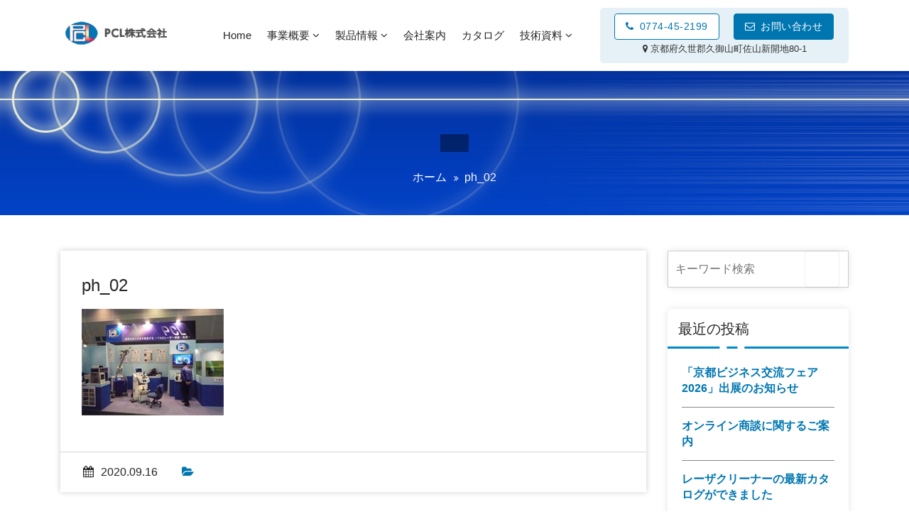

--- FILE ---
content_type: text/html; charset=UTF-8
request_url: https://pcl-japan.com/ph_02/
body_size: 62520
content:
<!DOCTYPE html>
<html dir="ltr" lang="ja" prefix="og: https://ogp.me/ns#">
	<head>
<!-- Global site tag (gtag.js) - Google Analytics -->
<script async src="https://www.googletagmanager.com/gtag/js?id=UA-154164980-1"></script>
<script>
  window.dataLayer = window.dataLayer || [];
  function gtag(){dataLayer.push(arguments);}
  gtag('js', new Date());

  gtag('config', 'UA-154164980-1');
</script>

	<meta charset="UTF-8">
	<meta name="viewport" content="width=device-width, initial-scale=1">
	<link rel="profile" href="http://gmpg.org/xfn/11">
	
	<title>ph_02 | PCL株式会社</title>
	<style>img:is([sizes="auto" i], [sizes^="auto," i]) { contain-intrinsic-size: 3000px 1500px }</style>
	
		<!-- All in One SEO 4.9.3 - aioseo.com -->
	<meta name="robots" content="max-snippet:-1, max-image-preview:large, max-video-preview:-1" />
	<meta name="author" content="bruerlinks"/>
	<link rel="canonical" href="https://pcl-japan.com/ph_02/" />
	<meta name="generator" content="All in One SEO (AIOSEO) 4.9.3" />
		<meta property="og:locale" content="ja_JP" />
		<meta property="og:site_name" content="PCL株式会社" />
		<meta property="og:type" content="article" />
		<meta property="og:title" content="ph_02 | PCL株式会社" />
		<meta property="og:url" content="https://pcl-japan.com/ph_02/" />
		<meta property="og:image" content="https://pcl-japan.sakura.ne.jp/wp-content/uploads/2020/09/main_1.jpg" />
		<meta property="og:image:secure_url" content="https://pcl-japan.sakura.ne.jp/wp-content/uploads/2020/09/main_1.jpg" />
		<meta property="article:published_time" content="2020-09-16T14:20:23+00:00" />
		<meta property="article:modified_time" content="2020-09-16T14:20:23+00:00" />
		<meta name="twitter:card" content="summary" />
		<meta name="twitter:title" content="ph_02 | PCL株式会社" />
		<meta name="twitter:image" content="http://pcl-japan.sakura.ne.jp/wp-content/uploads/2020/09/main_1.jpg" />
		<!-- All in One SEO -->

<link rel='dns-prefetch' href='//cdnjs.cloudflare.com' />
<link rel='dns-prefetch' href='//fonts.googleapis.com' />
<link rel="alternate" type="application/rss+xml" title="PCL株式会社 &raquo; フィード" href="https://pcl-japan.com/feed/" />
<link rel="alternate" type="application/rss+xml" title="PCL株式会社 &raquo; コメントフィード" href="https://pcl-japan.com/comments/feed/" />
<link rel="alternate" type="application/rss+xml" title="PCL株式会社 &raquo; ph_02 のコメントのフィード" href="https://pcl-japan.com/feed/?attachment_id=147" />
<script type="text/javascript">
/* <![CDATA[ */
window._wpemojiSettings = {"baseUrl":"https:\/\/s.w.org\/images\/core\/emoji\/15.0.3\/72x72\/","ext":".png","svgUrl":"https:\/\/s.w.org\/images\/core\/emoji\/15.0.3\/svg\/","svgExt":".svg","source":{"concatemoji":"https:\/\/pcl-japan.com\/wp-includes\/js\/wp-emoji-release.min.js?ver=6.7.4"}};
/*! This file is auto-generated */
!function(i,n){var o,s,e;function c(e){try{var t={supportTests:e,timestamp:(new Date).valueOf()};sessionStorage.setItem(o,JSON.stringify(t))}catch(e){}}function p(e,t,n){e.clearRect(0,0,e.canvas.width,e.canvas.height),e.fillText(t,0,0);var t=new Uint32Array(e.getImageData(0,0,e.canvas.width,e.canvas.height).data),r=(e.clearRect(0,0,e.canvas.width,e.canvas.height),e.fillText(n,0,0),new Uint32Array(e.getImageData(0,0,e.canvas.width,e.canvas.height).data));return t.every(function(e,t){return e===r[t]})}function u(e,t,n){switch(t){case"flag":return n(e,"\ud83c\udff3\ufe0f\u200d\u26a7\ufe0f","\ud83c\udff3\ufe0f\u200b\u26a7\ufe0f")?!1:!n(e,"\ud83c\uddfa\ud83c\uddf3","\ud83c\uddfa\u200b\ud83c\uddf3")&&!n(e,"\ud83c\udff4\udb40\udc67\udb40\udc62\udb40\udc65\udb40\udc6e\udb40\udc67\udb40\udc7f","\ud83c\udff4\u200b\udb40\udc67\u200b\udb40\udc62\u200b\udb40\udc65\u200b\udb40\udc6e\u200b\udb40\udc67\u200b\udb40\udc7f");case"emoji":return!n(e,"\ud83d\udc26\u200d\u2b1b","\ud83d\udc26\u200b\u2b1b")}return!1}function f(e,t,n){var r="undefined"!=typeof WorkerGlobalScope&&self instanceof WorkerGlobalScope?new OffscreenCanvas(300,150):i.createElement("canvas"),a=r.getContext("2d",{willReadFrequently:!0}),o=(a.textBaseline="top",a.font="600 32px Arial",{});return e.forEach(function(e){o[e]=t(a,e,n)}),o}function t(e){var t=i.createElement("script");t.src=e,t.defer=!0,i.head.appendChild(t)}"undefined"!=typeof Promise&&(o="wpEmojiSettingsSupports",s=["flag","emoji"],n.supports={everything:!0,everythingExceptFlag:!0},e=new Promise(function(e){i.addEventListener("DOMContentLoaded",e,{once:!0})}),new Promise(function(t){var n=function(){try{var e=JSON.parse(sessionStorage.getItem(o));if("object"==typeof e&&"number"==typeof e.timestamp&&(new Date).valueOf()<e.timestamp+604800&&"object"==typeof e.supportTests)return e.supportTests}catch(e){}return null}();if(!n){if("undefined"!=typeof Worker&&"undefined"!=typeof OffscreenCanvas&&"undefined"!=typeof URL&&URL.createObjectURL&&"undefined"!=typeof Blob)try{var e="postMessage("+f.toString()+"("+[JSON.stringify(s),u.toString(),p.toString()].join(",")+"));",r=new Blob([e],{type:"text/javascript"}),a=new Worker(URL.createObjectURL(r),{name:"wpTestEmojiSupports"});return void(a.onmessage=function(e){c(n=e.data),a.terminate(),t(n)})}catch(e){}c(n=f(s,u,p))}t(n)}).then(function(e){for(var t in e)n.supports[t]=e[t],n.supports.everything=n.supports.everything&&n.supports[t],"flag"!==t&&(n.supports.everythingExceptFlag=n.supports.everythingExceptFlag&&n.supports[t]);n.supports.everythingExceptFlag=n.supports.everythingExceptFlag&&!n.supports.flag,n.DOMReady=!1,n.readyCallback=function(){n.DOMReady=!0}}).then(function(){return e}).then(function(){var e;n.supports.everything||(n.readyCallback(),(e=n.source||{}).concatemoji?t(e.concatemoji):e.wpemoji&&e.twemoji&&(t(e.twemoji),t(e.wpemoji)))}))}((window,document),window._wpemojiSettings);
/* ]]> */
</script>
<style id='wp-emoji-styles-inline-css' type='text/css'>

	img.wp-smiley, img.emoji {
		display: inline !important;
		border: none !important;
		box-shadow: none !important;
		height: 1em !important;
		width: 1em !important;
		margin: 0 0.07em !important;
		vertical-align: -0.1em !important;
		background: none !important;
		padding: 0 !important;
	}
</style>
<link rel='stylesheet' id='wp-block-library-css' href='https://pcl-japan.com/wp-includes/css/dist/block-library/style.min.css?ver=6.7.4' type='text/css' media='all' />
<link rel='stylesheet' id='aioseo/css/src/vue/standalone/blocks/table-of-contents/global.scss-css' href='https://pcl-japan.com/wp-content/plugins/all-in-one-seo-pack/dist/Lite/assets/css/table-of-contents/global.e90f6d47.css?ver=4.9.3' type='text/css' media='all' />
<style id='pdfemb-pdf-embedder-viewer-style-inline-css' type='text/css'>
.wp-block-pdfemb-pdf-embedder-viewer{max-width:none}

</style>
<style id='classic-theme-styles-inline-css' type='text/css'>
/*! This file is auto-generated */
.wp-block-button__link{color:#fff;background-color:#32373c;border-radius:9999px;box-shadow:none;text-decoration:none;padding:calc(.667em + 2px) calc(1.333em + 2px);font-size:1.125em}.wp-block-file__button{background:#32373c;color:#fff;text-decoration:none}
</style>
<style id='global-styles-inline-css' type='text/css'>
:root{--wp--preset--aspect-ratio--square: 1;--wp--preset--aspect-ratio--4-3: 4/3;--wp--preset--aspect-ratio--3-4: 3/4;--wp--preset--aspect-ratio--3-2: 3/2;--wp--preset--aspect-ratio--2-3: 2/3;--wp--preset--aspect-ratio--16-9: 16/9;--wp--preset--aspect-ratio--9-16: 9/16;--wp--preset--color--black: #000000;--wp--preset--color--cyan-bluish-gray: #abb8c3;--wp--preset--color--white: #ffffff;--wp--preset--color--pale-pink: #f78da7;--wp--preset--color--vivid-red: #cf2e2e;--wp--preset--color--luminous-vivid-orange: #ff6900;--wp--preset--color--luminous-vivid-amber: #fcb900;--wp--preset--color--light-green-cyan: #7bdcb5;--wp--preset--color--vivid-green-cyan: #00d084;--wp--preset--color--pale-cyan-blue: #8ed1fc;--wp--preset--color--vivid-cyan-blue: #0693e3;--wp--preset--color--vivid-purple: #9b51e0;--wp--preset--gradient--vivid-cyan-blue-to-vivid-purple: linear-gradient(135deg,rgba(6,147,227,1) 0%,rgb(155,81,224) 100%);--wp--preset--gradient--light-green-cyan-to-vivid-green-cyan: linear-gradient(135deg,rgb(122,220,180) 0%,rgb(0,208,130) 100%);--wp--preset--gradient--luminous-vivid-amber-to-luminous-vivid-orange: linear-gradient(135deg,rgba(252,185,0,1) 0%,rgba(255,105,0,1) 100%);--wp--preset--gradient--luminous-vivid-orange-to-vivid-red: linear-gradient(135deg,rgba(255,105,0,1) 0%,rgb(207,46,46) 100%);--wp--preset--gradient--very-light-gray-to-cyan-bluish-gray: linear-gradient(135deg,rgb(238,238,238) 0%,rgb(169,184,195) 100%);--wp--preset--gradient--cool-to-warm-spectrum: linear-gradient(135deg,rgb(74,234,220) 0%,rgb(151,120,209) 20%,rgb(207,42,186) 40%,rgb(238,44,130) 60%,rgb(251,105,98) 80%,rgb(254,248,76) 100%);--wp--preset--gradient--blush-light-purple: linear-gradient(135deg,rgb(255,206,236) 0%,rgb(152,150,240) 100%);--wp--preset--gradient--blush-bordeaux: linear-gradient(135deg,rgb(254,205,165) 0%,rgb(254,45,45) 50%,rgb(107,0,62) 100%);--wp--preset--gradient--luminous-dusk: linear-gradient(135deg,rgb(255,203,112) 0%,rgb(199,81,192) 50%,rgb(65,88,208) 100%);--wp--preset--gradient--pale-ocean: linear-gradient(135deg,rgb(255,245,203) 0%,rgb(182,227,212) 50%,rgb(51,167,181) 100%);--wp--preset--gradient--electric-grass: linear-gradient(135deg,rgb(202,248,128) 0%,rgb(113,206,126) 100%);--wp--preset--gradient--midnight: linear-gradient(135deg,rgb(2,3,129) 0%,rgb(40,116,252) 100%);--wp--preset--font-size--small: 13px;--wp--preset--font-size--medium: 20px;--wp--preset--font-size--large: 36px;--wp--preset--font-size--x-large: 42px;--wp--preset--spacing--20: 0.44rem;--wp--preset--spacing--30: 0.67rem;--wp--preset--spacing--40: 1rem;--wp--preset--spacing--50: 1.5rem;--wp--preset--spacing--60: 2.25rem;--wp--preset--spacing--70: 3.38rem;--wp--preset--spacing--80: 5.06rem;--wp--preset--shadow--natural: 6px 6px 9px rgba(0, 0, 0, 0.2);--wp--preset--shadow--deep: 12px 12px 50px rgba(0, 0, 0, 0.4);--wp--preset--shadow--sharp: 6px 6px 0px rgba(0, 0, 0, 0.2);--wp--preset--shadow--outlined: 6px 6px 0px -3px rgba(255, 255, 255, 1), 6px 6px rgba(0, 0, 0, 1);--wp--preset--shadow--crisp: 6px 6px 0px rgba(0, 0, 0, 1);}:where(.is-layout-flex){gap: 0.5em;}:where(.is-layout-grid){gap: 0.5em;}body .is-layout-flex{display: flex;}.is-layout-flex{flex-wrap: wrap;align-items: center;}.is-layout-flex > :is(*, div){margin: 0;}body .is-layout-grid{display: grid;}.is-layout-grid > :is(*, div){margin: 0;}:where(.wp-block-columns.is-layout-flex){gap: 2em;}:where(.wp-block-columns.is-layout-grid){gap: 2em;}:where(.wp-block-post-template.is-layout-flex){gap: 1.25em;}:where(.wp-block-post-template.is-layout-grid){gap: 1.25em;}.has-black-color{color: var(--wp--preset--color--black) !important;}.has-cyan-bluish-gray-color{color: var(--wp--preset--color--cyan-bluish-gray) !important;}.has-white-color{color: var(--wp--preset--color--white) !important;}.has-pale-pink-color{color: var(--wp--preset--color--pale-pink) !important;}.has-vivid-red-color{color: var(--wp--preset--color--vivid-red) !important;}.has-luminous-vivid-orange-color{color: var(--wp--preset--color--luminous-vivid-orange) !important;}.has-luminous-vivid-amber-color{color: var(--wp--preset--color--luminous-vivid-amber) !important;}.has-light-green-cyan-color{color: var(--wp--preset--color--light-green-cyan) !important;}.has-vivid-green-cyan-color{color: var(--wp--preset--color--vivid-green-cyan) !important;}.has-pale-cyan-blue-color{color: var(--wp--preset--color--pale-cyan-blue) !important;}.has-vivid-cyan-blue-color{color: var(--wp--preset--color--vivid-cyan-blue) !important;}.has-vivid-purple-color{color: var(--wp--preset--color--vivid-purple) !important;}.has-black-background-color{background-color: var(--wp--preset--color--black) !important;}.has-cyan-bluish-gray-background-color{background-color: var(--wp--preset--color--cyan-bluish-gray) !important;}.has-white-background-color{background-color: var(--wp--preset--color--white) !important;}.has-pale-pink-background-color{background-color: var(--wp--preset--color--pale-pink) !important;}.has-vivid-red-background-color{background-color: var(--wp--preset--color--vivid-red) !important;}.has-luminous-vivid-orange-background-color{background-color: var(--wp--preset--color--luminous-vivid-orange) !important;}.has-luminous-vivid-amber-background-color{background-color: var(--wp--preset--color--luminous-vivid-amber) !important;}.has-light-green-cyan-background-color{background-color: var(--wp--preset--color--light-green-cyan) !important;}.has-vivid-green-cyan-background-color{background-color: var(--wp--preset--color--vivid-green-cyan) !important;}.has-pale-cyan-blue-background-color{background-color: var(--wp--preset--color--pale-cyan-blue) !important;}.has-vivid-cyan-blue-background-color{background-color: var(--wp--preset--color--vivid-cyan-blue) !important;}.has-vivid-purple-background-color{background-color: var(--wp--preset--color--vivid-purple) !important;}.has-black-border-color{border-color: var(--wp--preset--color--black) !important;}.has-cyan-bluish-gray-border-color{border-color: var(--wp--preset--color--cyan-bluish-gray) !important;}.has-white-border-color{border-color: var(--wp--preset--color--white) !important;}.has-pale-pink-border-color{border-color: var(--wp--preset--color--pale-pink) !important;}.has-vivid-red-border-color{border-color: var(--wp--preset--color--vivid-red) !important;}.has-luminous-vivid-orange-border-color{border-color: var(--wp--preset--color--luminous-vivid-orange) !important;}.has-luminous-vivid-amber-border-color{border-color: var(--wp--preset--color--luminous-vivid-amber) !important;}.has-light-green-cyan-border-color{border-color: var(--wp--preset--color--light-green-cyan) !important;}.has-vivid-green-cyan-border-color{border-color: var(--wp--preset--color--vivid-green-cyan) !important;}.has-pale-cyan-blue-border-color{border-color: var(--wp--preset--color--pale-cyan-blue) !important;}.has-vivid-cyan-blue-border-color{border-color: var(--wp--preset--color--vivid-cyan-blue) !important;}.has-vivid-purple-border-color{border-color: var(--wp--preset--color--vivid-purple) !important;}.has-vivid-cyan-blue-to-vivid-purple-gradient-background{background: var(--wp--preset--gradient--vivid-cyan-blue-to-vivid-purple) !important;}.has-light-green-cyan-to-vivid-green-cyan-gradient-background{background: var(--wp--preset--gradient--light-green-cyan-to-vivid-green-cyan) !important;}.has-luminous-vivid-amber-to-luminous-vivid-orange-gradient-background{background: var(--wp--preset--gradient--luminous-vivid-amber-to-luminous-vivid-orange) !important;}.has-luminous-vivid-orange-to-vivid-red-gradient-background{background: var(--wp--preset--gradient--luminous-vivid-orange-to-vivid-red) !important;}.has-very-light-gray-to-cyan-bluish-gray-gradient-background{background: var(--wp--preset--gradient--very-light-gray-to-cyan-bluish-gray) !important;}.has-cool-to-warm-spectrum-gradient-background{background: var(--wp--preset--gradient--cool-to-warm-spectrum) !important;}.has-blush-light-purple-gradient-background{background: var(--wp--preset--gradient--blush-light-purple) !important;}.has-blush-bordeaux-gradient-background{background: var(--wp--preset--gradient--blush-bordeaux) !important;}.has-luminous-dusk-gradient-background{background: var(--wp--preset--gradient--luminous-dusk) !important;}.has-pale-ocean-gradient-background{background: var(--wp--preset--gradient--pale-ocean) !important;}.has-electric-grass-gradient-background{background: var(--wp--preset--gradient--electric-grass) !important;}.has-midnight-gradient-background{background: var(--wp--preset--gradient--midnight) !important;}.has-small-font-size{font-size: var(--wp--preset--font-size--small) !important;}.has-medium-font-size{font-size: var(--wp--preset--font-size--medium) !important;}.has-large-font-size{font-size: var(--wp--preset--font-size--large) !important;}.has-x-large-font-size{font-size: var(--wp--preset--font-size--x-large) !important;}
:where(.wp-block-post-template.is-layout-flex){gap: 1.25em;}:where(.wp-block-post-template.is-layout-grid){gap: 1.25em;}
:where(.wp-block-columns.is-layout-flex){gap: 2em;}:where(.wp-block-columns.is-layout-grid){gap: 2em;}
:root :where(.wp-block-pullquote){font-size: 1.5em;line-height: 1.6;}
</style>
<link rel='stylesheet' id='contact-form-7-css' href='https://pcl-japan.com/wp-content/plugins/contact-form-7/includes/css/styles.css?ver=6.1.4' type='text/css' media='all' />
<link rel='stylesheet' id='wpdm-fonticon-css' href='https://pcl-japan.com/wp-content/plugins/download-manager/assets/wpdm-iconfont/css/wpdm-icons.css?ver=6.7.4' type='text/css' media='all' />
<link rel='stylesheet' id='wpdm-front-css' href='https://pcl-japan.com/wp-content/plugins/download-manager/assets/css/front.min.css?ver=6.7.4' type='text/css' media='all' />
<link rel='stylesheet' id='responsive-lightbox-prettyphoto-css' href='https://pcl-japan.com/wp-content/plugins/responsive-lightbox/assets/prettyphoto/prettyPhoto.min.css?ver=3.1.6' type='text/css' media='all' />
<link rel='stylesheet' id='bootstrap-min-css' href='https://pcl-japan.com/wp-content/themes/startkit/css/bootstrap.min.css?ver=6.7.4' type='text/css' media='all' />
<link rel='stylesheet' id='parent-style-css' href='https://pcl-japan.com/wp-content/themes/startkit/style.css?ver=6.7.4' type='text/css' media='all' />
<link rel='stylesheet' id='meanmenu-min-css' href='https://pcl-japan.com/wp-content/themes/startkit/css/meanmenu.min.css?ver=6.7.4' type='text/css' media='all' />
<link rel='stylesheet' id='font-awesome-css' href='https://pcl-japan.com/wp-content/themes/startkit/css/fonts/font-awesome/css/font-awesome.min.css?ver=6.7.4' type='text/css' media='all' />
<link rel='stylesheet' id='animate-css' href='https://pcl-japan.com/wp-content/themes/startkit/css/animate.css?ver=6.7.4' type='text/css' media='all' />
<link rel='stylesheet' id='startkit-widget-css' href='https://pcl-japan.com/wp-content/themes/startkit/css/widget.css?ver=6.7.4' type='text/css' media='all' />
<link rel='stylesheet' id='startkit-menu-css' href='https://pcl-japan.com/wp-content/themes/startkit/css/menu.css?ver=6.7.4' type='text/css' media='all' />
<link rel='stylesheet' id='startkit-style-css' href='https://pcl-japan.com/wp-content/themes/startkit-child/style.css?ver=6.7.4' type='text/css' media='all' />
<link rel='stylesheet' id='startkit-gutenberg-css' href='https://pcl-japan.com/wp-content/themes/startkit/css/gutenberg.css?ver=6.7.4' type='text/css' media='all' />
<link rel='stylesheet' id='startkit-responsive-css' href='https://pcl-japan.com/wp-content/themes/startkit/css/responsive.css?ver=6.7.4' type='text/css' media='all' />
<link rel='stylesheet' id='startkit-fonts-css' href='//fonts.googleapis.com/css?family=Open+Sans%3A300%2C400%2C600%2C700%2C800%7CRaleway%3A400%2C700&#038;subset=latin%2Clatin-ext' type='text/css' media='all' />
<script type="text/javascript" src="https://pcl-japan.com/wp-includes/js/jquery/jquery.min.js?ver=3.7.1" id="jquery-core-js"></script>
<script type="text/javascript" src="https://pcl-japan.com/wp-includes/js/jquery/jquery-migrate.min.js?ver=3.4.1" id="jquery-migrate-js"></script>
<script type="text/javascript" src="https://pcl-japan.com/wp-content/plugins/download-manager/assets/js/wpdm.min.js?ver=6.7.4" id="wpdm-frontend-js-js"></script>
<script type="text/javascript" id="wpdm-frontjs-js-extra">
/* <![CDATA[ */
var wpdm_url = {"home":"https:\/\/pcl-japan.com\/","site":"https:\/\/pcl-japan.com\/","ajax":"https:\/\/pcl-japan.com\/wp-admin\/admin-ajax.php"};
var wpdm_js = {"spinner":"<i class=\"wpdm-icon wpdm-sun wpdm-spin\"><\/i>","client_id":"8a5b29e753209c2b6cc9b25c93e6ff67"};
var wpdm_strings = {"pass_var":"\u30d1\u30b9\u30ef\u30fc\u30c9\u78ba\u8a8d\u5b8c\u4e86 !","pass_var_q":"\u30c0\u30a6\u30f3\u30ed\u30fc\u30c9\u3092\u958b\u59cb\u3059\u308b\u306b\u306f\u3001\u6b21\u306e\u30dc\u30bf\u30f3\u3092\u30af\u30ea\u30c3\u30af\u3057\u3066\u304f\u3060\u3055\u3044\u3002","start_dl":"\u30c0\u30a6\u30f3\u30ed\u30fc\u30c9\u958b\u59cb"};
/* ]]> */
</script>
<script type="text/javascript" src="https://pcl-japan.com/wp-content/plugins/download-manager/assets/js/front.min.js?ver=3.3.45" id="wpdm-frontjs-js"></script>
<script type="text/javascript" id="3d-flip-book-client-locale-loader-js-extra">
/* <![CDATA[ */
var FB3D_CLIENT_LOCALE = {"ajaxurl":"https:\/\/pcl-japan.com\/wp-admin\/admin-ajax.php","dictionary":{"Table of contents":"Table of contents","Close":"Close","Bookmarks":"Bookmarks","Thumbnails":"Thumbnails","Search":"Search","Share":"Share","Facebook":"Facebook","Twitter":"Twitter","Email":"Email","Play":"Play","Previous page":"Previous page","Next page":"Next page","Zoom in":"Zoom in","Zoom out":"Zoom out","Fit view":"Fit view","Auto play":"Auto play","Full screen":"Full screen","More":"More","Smart pan":"Smart pan","Single page":"Single page","Sounds":"Sounds","Stats":"Stats","Print":"Print","Download":"Download","Goto first page":"Goto first page","Goto last page":"Goto last page"},"images":"https:\/\/pcl-japan.com\/wp-content\/plugins\/interactive-3d-flipbook-powered-physics-engine\/assets\/images\/","jsData":{"urls":[],"posts":{"ids_mis":[],"ids":[]},"pages":[],"firstPages":[],"bookCtrlProps":[],"bookTemplates":[]},"key":"3d-flip-book","pdfJS":{"pdfJsLib":"https:\/\/pcl-japan.com\/wp-content\/plugins\/interactive-3d-flipbook-powered-physics-engine\/assets\/js\/pdf.min.js?ver=4.3.136","pdfJsWorker":"https:\/\/pcl-japan.com\/wp-content\/plugins\/interactive-3d-flipbook-powered-physics-engine\/assets\/js\/pdf.worker.js?ver=4.3.136","stablePdfJsLib":"https:\/\/pcl-japan.com\/wp-content\/plugins\/interactive-3d-flipbook-powered-physics-engine\/assets\/js\/stable\/pdf.min.js?ver=2.5.207","stablePdfJsWorker":"https:\/\/pcl-japan.com\/wp-content\/plugins\/interactive-3d-flipbook-powered-physics-engine\/assets\/js\/stable\/pdf.worker.js?ver=2.5.207","pdfJsCMapUrl":"https:\/\/pcl-japan.com\/wp-content\/plugins\/interactive-3d-flipbook-powered-physics-engine\/assets\/cmaps\/"},"cacheurl":"https:\/\/pcl-japan.com\/wp-content\/uploads\/3d-flip-book\/cache\/","pluginsurl":"https:\/\/pcl-japan.com\/wp-content\/plugins\/","pluginurl":"https:\/\/pcl-japan.com\/wp-content\/plugins\/interactive-3d-flipbook-powered-physics-engine\/","thumbnailSize":{"width":"150","height":"150"},"version":"1.16.17"};
/* ]]> */
</script>
<script type="text/javascript" src="https://pcl-japan.com/wp-content/plugins/interactive-3d-flipbook-powered-physics-engine/assets/js/client-locale-loader.js?ver=1.16.17" id="3d-flip-book-client-locale-loader-js" async="async" data-wp-strategy="async"></script>
<script type="text/javascript" src="https://pcl-japan.com/wp-content/plugins/responsive-lightbox/assets/prettyphoto/jquery.prettyPhoto.min.js?ver=3.1.6" id="responsive-lightbox-prettyphoto-js"></script>
<script type="text/javascript" src="https://pcl-japan.com/wp-includes/js/underscore.min.js?ver=1.13.7" id="underscore-js"></script>
<script type="text/javascript" src="https://pcl-japan.com/wp-content/plugins/responsive-lightbox/assets/infinitescroll/infinite-scroll.pkgd.min.js?ver=4.0.1" id="responsive-lightbox-infinite-scroll-js"></script>
<script type="text/javascript" src="https://pcl-japan.com/wp-content/plugins/responsive-lightbox/assets/dompurify/purify.min.js?ver=3.1.7" id="dompurify-js"></script>
<script type="text/javascript" id="responsive-lightbox-sanitizer-js-before">
/* <![CDATA[ */
window.RLG = window.RLG || {}; window.RLG.sanitizeAllowedHosts = ["youtube.com","www.youtube.com","youtu.be","vimeo.com","player.vimeo.com"];
/* ]]> */
</script>
<script type="text/javascript" src="https://pcl-japan.com/wp-content/plugins/responsive-lightbox/js/sanitizer.js?ver=2.6.0" id="responsive-lightbox-sanitizer-js"></script>
<script type="text/javascript" id="responsive-lightbox-js-before">
/* <![CDATA[ */
var rlArgs = {"script":"prettyphoto","selector":"lightbox","customEvents":"","activeGalleries":true,"animationSpeed":"normal","slideshow":false,"slideshowDelay":5000,"slideshowAutoplay":false,"opacity":"0.75","showTitle":true,"allowResize":true,"allowExpand":true,"width":1080,"height":720,"separator":"\/","theme":"pp_default","horizontalPadding":20,"hideFlash":false,"wmode":"opaque","videoAutoplay":false,"modal":false,"deeplinking":false,"overlayGallery":true,"keyboardShortcuts":true,"social":false,"woocommerce_gallery":false,"ajaxurl":"https:\/\/pcl-japan.com\/wp-admin\/admin-ajax.php","nonce":"2049c4ef9a","preview":false,"postId":147,"scriptExtension":false};
/* ]]> */
</script>
<script type="text/javascript" src="https://pcl-japan.com/wp-content/plugins/responsive-lightbox/js/front.js?ver=2.6.0" id="responsive-lightbox-js"></script>
<script type="text/javascript" src="https://cdnjs.cloudflare.com/ajax/libs/object-fit-images/3.2.4/ofi.js?ver=6.7.4" id="ofi-js"></script>
<link rel="https://api.w.org/" href="https://pcl-japan.com/wp-json/" /><link rel="alternate" title="JSON" type="application/json" href="https://pcl-japan.com/wp-json/wp/v2/media/147" /><link rel="EditURI" type="application/rsd+xml" title="RSD" href="https://pcl-japan.com/xmlrpc.php?rsd" />
<meta name="generator" content="WordPress 6.7.4" />
<link rel='shortlink' href='https://pcl-japan.com/?p=147' />
<link rel="alternate" title="oEmbed (JSON)" type="application/json+oembed" href="https://pcl-japan.com/wp-json/oembed/1.0/embed?url=https%3A%2F%2Fpcl-japan.com%2Fph_02%2F" />
<link rel="alternate" title="oEmbed (XML)" type="text/xml+oembed" href="https://pcl-japan.com/wp-json/oembed/1.0/embed?url=https%3A%2F%2Fpcl-japan.com%2Fph_02%2F&#038;format=xml" />
<style type="text/css">.recentcomments a{display:inline !important;padding:0 !important;margin:0 !important;}</style>	<style type="text/css">
			.site-title,
		.site-description {
			position: absolute;
			clip: rect(1px, 1px, 1px, 1px);
		}
		</style>
	<link rel="icon" href="https://pcl-japan.com/wp-content/uploads/2020/09/pcl_favicon.jpg" sizes="32x32" />
<link rel="icon" href="https://pcl-japan.com/wp-content/uploads/2020/09/pcl_favicon.jpg" sizes="192x192" />
<link rel="apple-touch-icon" href="https://pcl-japan.com/wp-content/uploads/2020/09/pcl_favicon.jpg" />
<meta name="msapplication-TileImage" content="https://pcl-japan.com/wp-content/uploads/2020/09/pcl_favicon.jpg" />
		<style type="text/css" id="wp-custom-css">
			.lineheight1-2 {
  line-height: 1.2;	
}		</style>
		<meta name="generator" content="WordPress Download Manager 3.3.45" />
                <style>
        /* WPDM Link Template Styles */        </style>
                <style>

            :root {
                --color-primary: #4a8eff;
                --color-primary-rgb: 74, 142, 255;
                --color-primary-hover: #5998ff;
                --color-primary-active: #3281ff;
                --clr-sec: #6c757d;
                --clr-sec-rgb: 108, 117, 125;
                --clr-sec-hover: #6c757d;
                --clr-sec-active: #6c757d;
                --color-secondary: #6c757d;
                --color-secondary-rgb: 108, 117, 125;
                --color-secondary-hover: #6c757d;
                --color-secondary-active: #6c757d;
                --color-success: #018e11;
                --color-success-rgb: 1, 142, 17;
                --color-success-hover: #0aad01;
                --color-success-active: #0c8c01;
                --color-info: #2CA8FF;
                --color-info-rgb: 44, 168, 255;
                --color-info-hover: #2CA8FF;
                --color-info-active: #2CA8FF;
                --color-warning: #FFB236;
                --color-warning-rgb: 255, 178, 54;
                --color-warning-hover: #FFB236;
                --color-warning-active: #FFB236;
                --color-danger: #ff5062;
                --color-danger-rgb: 255, 80, 98;
                --color-danger-hover: #ff5062;
                --color-danger-active: #ff5062;
                --color-green: #30b570;
                --color-blue: #0073ff;
                --color-purple: #8557D3;
                --color-red: #ff5062;
                --color-muted: rgba(69, 89, 122, 0.6);
                --wpdm-font: "Sen", -apple-system, BlinkMacSystemFont, "Segoe UI", Roboto, Helvetica, Arial, sans-serif, "Apple Color Emoji", "Segoe UI Emoji", "Segoe UI Symbol";
            }

            .wpdm-download-link.btn.btn-primary {
                border-radius: 4px;
            }


        </style>
        </head>
	

<body class="attachment attachment-template-default single single-attachment postid-147 attachmentid-147 attachment-jpeg wp-custom-logo startkit-btn group-blog">
	<div id="page" class="site">
		<a class="skip-link screen-reader-text" href="#content">コンテンツへスキップ</a>
	<!-- Start: Header
============================= -->
<header id="header" role="banner">

<!-- Navigation Starts -->
	<div class="navbar-area normal-h sticky-nav active-2">
	    <div class="container">
	    	<div class="row">
	    		<div class="col-lg-2 col-xs-4 col-6 my-auto">
	    			<div class="logo main">
	    				<a href="https://pcl-japan.com/" class="custom-logo-link" rel="home"><img width="176" height="50" src="https://pcl-japan.com/wp-content/uploads/2020/09/pcl_logo.png" class="custom-logo" alt="PCL株式会社" decoding="async" /></a>			<p class="site-description">PCLはレーザ加工技術の会社です</p>
		    			</div>
	    		</div>
	    		<div class="col-xs-8 col-4 d-lg-none my-auto text-right pr-0 sp-menu">
                    <span class="tel"><a href="tel:0774452199"><i class="fa fa-phone"></i></a></span>
                    <span class="mail"><a href="/contact"><i class="fa fa-envelope-o"></i></a></span>
	    		</div>

	    		<!-- Nav -->
	    		<div class="col-lg-6 d-none d-lg-block my-auto">
	    			<nav class="text-right main-menu">
	    				<ul id="menu-gnavi" class=""><li itemscope="itemscope" itemtype="https://www.schema.org/SiteNavigationElement" id="menu-item-925" class="menu-item menu-item-type-post_type menu-item-object-page menu-item-home menu-item-925 nav-item"><a title="Home" href="https://pcl-japan.com/" class="nav-link"><span data-hover="Home">Home</span></a></li>
<li itemscope="itemscope" itemtype="https://www.schema.org/SiteNavigationElement" id="menu-item-926" class="menu-item menu-item-type-post_type menu-item-object-page menu-item-has-children dropdown menu-item-926 nav-item"><a title="事業概要" href="https://pcl-japan.com/business/" class="nav-link"><span data-hover="事業概要">事業概要 <i class="fa fa-angle-down"></i></span></a>
<ul class="s-dropdown-menu" role="menu">
	<li itemscope="itemscope" itemtype="https://www.schema.org/SiteNavigationElement" id="menu-item-927" class="menu-item menu-item-type-post_type menu-item-object-page menu-item-927 nav-item"><a title="受託加工" href="https://pcl-japan.com/business/contract/" class="dropdown-item"><span data-hover="受託加工">受託加工</span></a></li>
	<li itemscope="itemscope" itemtype="https://www.schema.org/SiteNavigationElement" id="menu-item-932" class="menu-item menu-item-type-post_type menu-item-object-page menu-item-932 nav-item"><a title="機械の販売・製造" href="https://pcl-japan.com/business/manufacture/" class="dropdown-item"><span data-hover="機械の販売・製造">機械の販売・製造</span></a></li>
	<li itemscope="itemscope" itemtype="https://www.schema.org/SiteNavigationElement" id="menu-item-933" class="menu-item menu-item-type-post_type menu-item-object-page menu-item-933 nav-item"><a title="保守・技術サービス" href="https://pcl-japan.com/business/service/" class="dropdown-item"><span data-hover="保守・技術サービス">保守・技術サービス</span></a></li>
</ul>
</li>
<li itemscope="itemscope" itemtype="https://www.schema.org/SiteNavigationElement" id="menu-item-935" class="menu-item menu-item-type-post_type menu-item-object-page menu-item-has-children dropdown menu-item-935 nav-item"><a title="製品情報" href="https://pcl-japan.com/products/" class="nav-link"><span data-hover="製品情報">製品情報 <i class="fa fa-angle-down"></i></span></a>
<ul class="s-dropdown-menu" role="menu">
	<li itemscope="itemscope" itemtype="https://www.schema.org/SiteNavigationElement" id="menu-item-936" class="menu-item menu-item-type-post_type menu-item-object-page menu-item-936 nav-item"><a title="レーザクリーナー機" href="https://pcl-japan.com/products/cleaner/" class="dropdown-item"><span data-hover="レーザクリーナー機">レーザクリーナー機</span></a></li>
	<li itemscope="itemscope" itemtype="https://www.schema.org/SiteNavigationElement" id="menu-item-937" class="menu-item menu-item-type-post_type menu-item-object-page menu-item-937 nav-item"><a title="レーザ溶接機" href="https://pcl-japan.com/products/welding/" class="dropdown-item"><span data-hover="レーザ溶接機">レーザ溶接機</span></a></li>
	<li itemscope="itemscope" itemtype="https://www.schema.org/SiteNavigationElement" id="menu-item-938" class="menu-item menu-item-type-post_type menu-item-object-page menu-item-938 nav-item"><a title="レーザマーカー機" href="https://pcl-japan.com/products/marker/" class="dropdown-item"><span data-hover="レーザマーカー機">レーザマーカー機</span></a></li>
	<li itemscope="itemscope" itemtype="https://www.schema.org/SiteNavigationElement" id="menu-item-939" class="menu-item menu-item-type-post_type menu-item-object-page menu-item-939 nav-item"><a title="パルス溶接機" href="https://pcl-japan.com/products/pulse-welder/" class="dropdown-item"><span data-hover="パルス溶接機">パルス溶接機</span></a></li>
	<li itemscope="itemscope" itemtype="https://www.schema.org/SiteNavigationElement" id="menu-item-940" class="menu-item menu-item-type-post_type menu-item-object-page menu-item-940 nav-item"><a title="材料" href="https://pcl-japan.com/products/material/" class="dropdown-item"><span data-hover="材料">材料</span></a></li>
</ul>
</li>
<li itemscope="itemscope" itemtype="https://www.schema.org/SiteNavigationElement" id="menu-item-941" class="menu-item menu-item-type-post_type menu-item-object-page menu-item-941 nav-item"><a title="会社案内" href="https://pcl-japan.com/company/" class="nav-link"><span data-hover="会社案内">会社案内</span></a></li>
<li itemscope="itemscope" itemtype="https://www.schema.org/SiteNavigationElement" id="menu-item-944" class="menu-item menu-item-type-post_type menu-item-object-page menu-item-944 nav-item"><a title="カタログ" href="https://pcl-japan.com/catalog/" class="nav-link"><span data-hover="カタログ">カタログ</span></a></li>
<li itemscope="itemscope" itemtype="https://www.schema.org/SiteNavigationElement" id="menu-item-1260" class="menu-item menu-item-type-post_type menu-item-object-page menu-item-has-children dropdown menu-item-1260 nav-item"><a title="技術資料" href="https://pcl-japan.com/technical-data/" class="nav-link"><span data-hover="技術資料">技術資料 <i class="fa fa-angle-down"></i></span></a>
<ul class="s-dropdown-menu" role="menu">
	<li itemscope="itemscope" itemtype="https://www.schema.org/SiteNavigationElement" id="menu-item-1261" class="menu-item menu-item-type-post_type menu-item-object-page menu-item-1261 nav-item"><a title="レーザについて" href="https://pcl-japan.com/technical-data/laser/" class="dropdown-item"><span data-hover="レーザについて">レーザについて</span></a></li>
	<li itemscope="itemscope" itemtype="https://www.schema.org/SiteNavigationElement" id="menu-item-1262" class="menu-item menu-item-type-post_type menu-item-object-page menu-item-1262 nav-item"><a title="レーザ光の安全対策" href="https://pcl-japan.com/technical-data/safety-measure/" class="dropdown-item"><span data-hover="レーザ光の安全対策">レーザ光の安全対策</span></a></li>
	<li itemscope="itemscope" itemtype="https://www.schema.org/SiteNavigationElement" id="menu-item-1263" class="menu-item menu-item-type-post_type menu-item-object-page menu-item-1263 nav-item"><a title="レーザ肉盛の研究会の論文" href="https://pcl-japan.com/technical-data/report/" class="dropdown-item"><span data-hover="レーザ肉盛の研究会の論文">レーザ肉盛の研究会の論文</span></a></li>
	<li itemscope="itemscope" itemtype="https://www.schema.org/SiteNavigationElement" id="menu-item-1264" class="menu-item menu-item-type-post_type menu-item-object-page menu-item-1264 nav-item"><a title="レーザフィギュアリングについて" href="https://pcl-japan.com/technical-data/laser-figuring/" class="dropdown-item"><span data-hover="レーザフィギュアリングについて">レーザフィギュアリングについて</span></a></li>
</ul>
</li>
</ul>	    			</nav>
	    		</div>
	    		<!-- Nav End -->

	    		<div class="col-lg-4 d-none d-lg-block my-auto">
                    <div class="header-right-bar">					
	    				<ul>
                            <li class="contact-btn">
								<a class="contact tel" href="tel:0774452199"><i class="fa fa-phone"></i>0774-45-2199</a>
                            </li>
						    							<li class="contact-btn">
																	<a class="contact mail" href="/contact"><i class="fa fa-envelope-o"></i>お問い合わせ</a>
										
							</li>
						    	
					    </ul>
                        <address><a href="https://pcl-japan.com/company#map"><i class="fa fa-map-marker"></i> 京都府久世郡久御山町佐山新開地80-1</a></address>
				    </div>
			    </div>

			    <!-- Start Mobile Menu -->
                <div class="mobile-menu-area d-lg-none">
                    <div class="container">
                        <div class="row">
                            <div class="col-md-12">
                                <div class="mobile-menu">
                                    <nav class="mobile-menu-active">
                                        <ul id="menu-gnavi-1" class=""><li itemscope="itemscope" itemtype="https://www.schema.org/SiteNavigationElement" class="menu-item menu-item-type-post_type menu-item-object-page menu-item-home menu-item-925 nav-item"><a title="Home" href="https://pcl-japan.com/" class="nav-link"><span data-hover="Home">Home</span></a></li>
<li itemscope="itemscope" itemtype="https://www.schema.org/SiteNavigationElement" class="menu-item menu-item-type-post_type menu-item-object-page menu-item-has-children dropdown menu-item-926 nav-item"><a title="事業概要" href="https://pcl-japan.com/business/" class="nav-link"><span data-hover="事業概要">事業概要 <i class="fa fa-angle-down"></i></span></a>
<ul class="s-dropdown-menu" role="menu">
	<li itemscope="itemscope" itemtype="https://www.schema.org/SiteNavigationElement" class="menu-item menu-item-type-post_type menu-item-object-page menu-item-927 nav-item"><a title="受託加工" href="https://pcl-japan.com/business/contract/" class="dropdown-item"><span data-hover="受託加工">受託加工</span></a></li>
	<li itemscope="itemscope" itemtype="https://www.schema.org/SiteNavigationElement" class="menu-item menu-item-type-post_type menu-item-object-page menu-item-932 nav-item"><a title="機械の販売・製造" href="https://pcl-japan.com/business/manufacture/" class="dropdown-item"><span data-hover="機械の販売・製造">機械の販売・製造</span></a></li>
	<li itemscope="itemscope" itemtype="https://www.schema.org/SiteNavigationElement" class="menu-item menu-item-type-post_type menu-item-object-page menu-item-933 nav-item"><a title="保守・技術サービス" href="https://pcl-japan.com/business/service/" class="dropdown-item"><span data-hover="保守・技術サービス">保守・技術サービス</span></a></li>
</ul>
</li>
<li itemscope="itemscope" itemtype="https://www.schema.org/SiteNavigationElement" class="menu-item menu-item-type-post_type menu-item-object-page menu-item-has-children dropdown menu-item-935 nav-item"><a title="製品情報" href="https://pcl-japan.com/products/" class="nav-link"><span data-hover="製品情報">製品情報 <i class="fa fa-angle-down"></i></span></a>
<ul class="s-dropdown-menu" role="menu">
	<li itemscope="itemscope" itemtype="https://www.schema.org/SiteNavigationElement" class="menu-item menu-item-type-post_type menu-item-object-page menu-item-936 nav-item"><a title="レーザクリーナー機" href="https://pcl-japan.com/products/cleaner/" class="dropdown-item"><span data-hover="レーザクリーナー機">レーザクリーナー機</span></a></li>
	<li itemscope="itemscope" itemtype="https://www.schema.org/SiteNavigationElement" class="menu-item menu-item-type-post_type menu-item-object-page menu-item-937 nav-item"><a title="レーザ溶接機" href="https://pcl-japan.com/products/welding/" class="dropdown-item"><span data-hover="レーザ溶接機">レーザ溶接機</span></a></li>
	<li itemscope="itemscope" itemtype="https://www.schema.org/SiteNavigationElement" class="menu-item menu-item-type-post_type menu-item-object-page menu-item-938 nav-item"><a title="レーザマーカー機" href="https://pcl-japan.com/products/marker/" class="dropdown-item"><span data-hover="レーザマーカー機">レーザマーカー機</span></a></li>
	<li itemscope="itemscope" itemtype="https://www.schema.org/SiteNavigationElement" class="menu-item menu-item-type-post_type menu-item-object-page menu-item-939 nav-item"><a title="パルス溶接機" href="https://pcl-japan.com/products/pulse-welder/" class="dropdown-item"><span data-hover="パルス溶接機">パルス溶接機</span></a></li>
	<li itemscope="itemscope" itemtype="https://www.schema.org/SiteNavigationElement" class="menu-item menu-item-type-post_type menu-item-object-page menu-item-940 nav-item"><a title="材料" href="https://pcl-japan.com/products/material/" class="dropdown-item"><span data-hover="材料">材料</span></a></li>
</ul>
</li>
<li itemscope="itemscope" itemtype="https://www.schema.org/SiteNavigationElement" class="menu-item menu-item-type-post_type menu-item-object-page menu-item-941 nav-item"><a title="会社案内" href="https://pcl-japan.com/company/" class="nav-link"><span data-hover="会社案内">会社案内</span></a></li>
<li itemscope="itemscope" itemtype="https://www.schema.org/SiteNavigationElement" class="menu-item menu-item-type-post_type menu-item-object-page menu-item-944 nav-item"><a title="カタログ" href="https://pcl-japan.com/catalog/" class="nav-link"><span data-hover="カタログ">カタログ</span></a></li>
<li itemscope="itemscope" itemtype="https://www.schema.org/SiteNavigationElement" class="menu-item menu-item-type-post_type menu-item-object-page menu-item-has-children dropdown menu-item-1260 nav-item"><a title="技術資料" href="https://pcl-japan.com/technical-data/" class="nav-link"><span data-hover="技術資料">技術資料 <i class="fa fa-angle-down"></i></span></a>
<ul class="s-dropdown-menu" role="menu">
	<li itemscope="itemscope" itemtype="https://www.schema.org/SiteNavigationElement" class="menu-item menu-item-type-post_type menu-item-object-page menu-item-1261 nav-item"><a title="レーザについて" href="https://pcl-japan.com/technical-data/laser/" class="dropdown-item"><span data-hover="レーザについて">レーザについて</span></a></li>
	<li itemscope="itemscope" itemtype="https://www.schema.org/SiteNavigationElement" class="menu-item menu-item-type-post_type menu-item-object-page menu-item-1262 nav-item"><a title="レーザ光の安全対策" href="https://pcl-japan.com/technical-data/safety-measure/" class="dropdown-item"><span data-hover="レーザ光の安全対策">レーザ光の安全対策</span></a></li>
	<li itemscope="itemscope" itemtype="https://www.schema.org/SiteNavigationElement" class="menu-item menu-item-type-post_type menu-item-object-page menu-item-1263 nav-item"><a title="レーザ肉盛の研究会の論文" href="https://pcl-japan.com/technical-data/report/" class="dropdown-item"><span data-hover="レーザ肉盛の研究会の論文">レーザ肉盛の研究会の論文</span></a></li>
	<li itemscope="itemscope" itemtype="https://www.schema.org/SiteNavigationElement" class="menu-item menu-item-type-post_type menu-item-object-page menu-item-1264 nav-item"><a title="レーザフィギュアリングについて" href="https://pcl-japan.com/technical-data/laser-figuring/" class="dropdown-item"><span data-hover="レーザフィギュアリングについて">レーザフィギュアリングについて</span></a></li>
</ul>
</li>
</ul>                                    </nav>                                
                                </div>
                            </div>
                        </div>
                    </div>
                </div>
                <!-- End Mobile Menu -->

		    </div>
	    </div>
    </div>	
<!-- Navigation End -->

</header>
<section id="breadcrumb-area" style="background:url('https://pcl-japan.sakura.ne.jp/wp-content/uploads/2020/09/breadcrumb-bg.jpg') no-repeat center scroll;">
	<div class="container">
		<div class="row">
			<div class="col-12 text-center">
					<h1><span>
											</span></h1>
                    <ul class="breadcrumb-nav list-inline"><li><a href="https://pcl-japan.com/">ホーム</a></li><li>ph_02</li></ul>			</div>
		</div>
	</div>
</section>	
	<div id="content">
<section  id="blog-content">
	<div class="container">
		<div class="row">
			<div class="col-lg-9 col-md-12" >
											<article class="blog-post">
                    <div class="post-thumb">
                                                <div class="post-overlay">
                            <a href="https://pcl-japan.com/ph_02/"><i class="fa fa-link"></i></a>
                        </div>
                    </div>
                    <div class="post-content">
						<h3 class="post-title">ph_02</h3>                        <p class="content">
                            <p class="attachment"><a href='https://pcl-japan.com/wp-content/uploads/2020/09/ph_02.jpg' title="" data-rl_title="" class="rl-gallery-link" data-rl_caption="" data-rel="lightbox-gallery-0"><img decoding="async" width="200" height="150" src="https://pcl-japan.com/wp-content/uploads/2020/09/ph_02.jpg" class="attachment-medium size-medium" alt="" /></a></p>
                        </p>
                    </div>
                    <ul class="meta-info">
                        <li class="post-date"><i class="fa fa-calendar"></i>2020.09.16</li>
                        <li class="post-category"><a href="https://pcl-japan.com/ph_02/"><i class="fa fa-folder-open"></i></a></li>
                    </ul>
				</article>	
			    
                <div class="prev-next-link">
                    <a href="https://pcl-japan.com/ph_02/" rel="prev"><i class="fas fa-angle-left"></i> 前の記事へ</a>                                    </div>
						
					    </div>
            <div class="col-lg-3 col-md-12">
	<section class="sidebar">
		<aside id="search-2" class="widget widget_search"><form method="get" class="searchform" action="https://pcl-japan.com/">
    <input type="text" placeholder="キーワード検索" name="s" class="searchfield" value="" />
    <button type="submit" class="searchsubmit" value="Search"><i class="fa fa-search"></i></button>
</form>

</aside>
		<aside id="recent-posts-2" class="widget widget_recent_entries">
		<h5 class="widget-title">最近の投稿</h5><span class="animate-border border-black"></span>
		<ul>
											<li>
					<a href="https://pcl-japan.com/information/news/2084/">「京都ビジネス交流フェア2026」出展のお知らせ</a>
									</li>
											<li>
					<a href="https://pcl-japan.com/information/news/2050/">オンライン商談に関するご案内</a>
									</li>
											<li>
					<a href="https://pcl-japan.com/information/news/1973/">レーザクリーナーの最新カタログができました</a>
									</li>
											<li>
					<a href="https://pcl-japan.com/information/news/1878/">2023年9月 会社移転いたしました</a>
									</li>
											<li>
					<a href="https://pcl-japan.com/information/news/1832/">レーザクリーナー動画のリニューアル</a>
									</li>
					</ul>

		</aside><aside id="recent-comments-2" class="widget widget_recent_comments"><h5 class="widget-title">最近のコメント</h5><span class="animate-border border-black"></span><ul id="recentcomments"></ul></aside><aside id="archives-2" class="widget widget_archive"><h5 class="widget-title">アーカイブ</h5><span class="animate-border border-black"></span>
			<ul>
					<li><a href='https://pcl-japan.com/date/2025/12/'>2025年12月</a></li>
	<li><a href='https://pcl-japan.com/date/2025/04/'>2025年4月</a></li>
	<li><a href='https://pcl-japan.com/date/2025/02/'>2025年2月</a></li>
	<li><a href='https://pcl-japan.com/date/2023/08/'>2023年8月</a></li>
	<li><a href='https://pcl-japan.com/date/2022/09/'>2022年9月</a></li>
	<li><a href='https://pcl-japan.com/date/2021/03/'>2021年3月</a></li>
	<li><a href='https://pcl-japan.com/date/2021/02/'>2021年2月</a></li>
	<li><a href='https://pcl-japan.com/date/2021/01/'>2021年1月</a></li>
	<li><a href='https://pcl-japan.com/date/2020/10/'>2020年10月</a></li>
	<li><a href='https://pcl-japan.com/date/2019/08/'>2019年8月</a></li>
			</ul>

			</aside><aside id="categories-2" class="widget widget_categories"><h5 class="widget-title">カテゴリー</h5><span class="animate-border border-black"></span>
			<ul>
					<li class="cat-item cat-item-1"><a href="https://pcl-japan.com/category/information/news/">お知らせ</a>
</li>
	<li class="cat-item cat-item-7"><a href="https://pcl-japan.com/category/information/itemnew/">新商品</a>
</li>
			</ul>

			</aside>	</section>
</div>		</div>
	</div>
</section>	
<!-- End of Blog & Sidebar Section -->
 
<div class="clearfix"></div>

<!-- Start: Footer Sidebar
============================= -->
    <section class="conv-area">
        <div class="container">
            <p class="lead text-center mb-5">レーザ加工に関するお問い合わせ・お見積りはこちら</p>
            <div class="row">
                <div class="col-md-6 text-center text-monospace">
                    <span class="tel"><i class="fa fa-phone" aria-hidden="true"></i> 0774-45-2199</span><br><small>営業時間/8:30-17:30（土日祝除く）</small>
                </div>
                <div class="col-md-6 text-center mt-3 mt-md-0">
                    <a class="btn btn-lg btn-contact btn-block" href="https://pcl-japan.com/contact/"><i class="fa fa-envelope-o" aria-hidden="true"></i> メールでお問い合わせ</a>
                </div>
            </div>
        </div>
    </section>
	<footer id="footer-widgets" class="footer-sidebar">
		<div class="container">
			<div class="row">
            <div class="widget_text col-lg-3 col-md-12 text-lg-left text-center"><aside id="custom_html-2" class="widget_text widget widget_custom_html"><div class="textwidget custom-html-widget"><h2>PCL株式会社</h2>
<address>
<p>〒613-0034<br>京都府久世郡久御山町佐山新開地80-1</p>
</address>
<p>TEL：0774-45-2199<br>
FAX：0774-45-1593<br>Mail:kyoto@pcl-japan.com</p></div></aside></div><div class="col-lg-3 col-md-4"><aside id="nav_menu-2" class="widget widget_nav_menu"><div class="menu-footer1-container"><ul id="menu-footer1" class="menu"><li id="menu-item-946" class="menu-item menu-item-type-post_type menu-item-object-page menu-item-home menu-item-946"><a href="https://pcl-japan.com/">Home</a></li>
<li id="menu-item-1259" class="menu-item menu-item-type-taxonomy menu-item-object-category menu-item-1259"><a href="https://pcl-japan.com/category/information/">新着情報</a></li>
<li id="menu-item-948" class="menu-item menu-item-type-post_type menu-item-object-page menu-item-has-children menu-item-948"><a href="https://pcl-japan.com/business/">事業概要</a>
<ul class="sub-menu">
	<li id="menu-item-949" class="menu-item menu-item-type-post_type menu-item-object-page menu-item-949"><a href="https://pcl-japan.com/business/contract/">受託加工</a></li>
	<li id="menu-item-950" class="menu-item menu-item-type-post_type menu-item-object-page menu-item-950"><a href="https://pcl-japan.com/business/manufacture/">機械の販売・製造</a></li>
	<li id="menu-item-951" class="menu-item menu-item-type-post_type menu-item-object-page menu-item-951"><a href="https://pcl-japan.com/business/service/">保守・技術サービス</a></li>
</ul>
</li>
<li id="menu-item-1245" class="menu-item menu-item-type-post_type menu-item-object-page menu-item-has-children menu-item-1245"><a href="https://pcl-japan.com/products/">製品情報</a>
<ul class="sub-menu">
	<li id="menu-item-1246" class="menu-item menu-item-type-post_type menu-item-object-page menu-item-1246"><a href="https://pcl-japan.com/products/cleaner/">レーザクリーナー機</a></li>
	<li id="menu-item-1247" class="menu-item menu-item-type-post_type menu-item-object-page menu-item-1247"><a href="https://pcl-japan.com/products/welding/">レーザ溶接機</a></li>
	<li id="menu-item-1248" class="menu-item menu-item-type-post_type menu-item-object-page menu-item-1248"><a href="https://pcl-japan.com/products/marker/">レーザマーカー機</a></li>
	<li id="menu-item-1249" class="menu-item menu-item-type-post_type menu-item-object-page menu-item-1249"><a href="https://pcl-japan.com/products/pulse-welder/">パルス溶接機</a></li>
	<li id="menu-item-1250" class="menu-item menu-item-type-post_type menu-item-object-page menu-item-1250"><a href="https://pcl-japan.com/products/material/">材料</a></li>
</ul>
</li>
</ul></div></aside></div><div class="col-lg-3 col-md-4"><aside id="nav_menu-3" class="widget widget_nav_menu"><div class="menu-footer2-container"><ul id="menu-footer2" class="menu"><li id="menu-item-1256" class="menu-item menu-item-type-post_type menu-item-object-page menu-item-1256"><a href="https://pcl-japan.com/company/">会社案内</a></li>
<li id="menu-item-1257" class="menu-item menu-item-type-post_type menu-item-object-page menu-item-1257"><a href="https://pcl-japan.com/catalog/">カタログ</a></li>
<li id="menu-item-1251" class="menu-item menu-item-type-post_type menu-item-object-page menu-item-has-children menu-item-1251"><a href="https://pcl-japan.com/technical-data/">技術資料</a>
<ul class="sub-menu">
	<li id="menu-item-1252" class="menu-item menu-item-type-post_type menu-item-object-page menu-item-1252"><a href="https://pcl-japan.com/technical-data/laser/">レーザについて</a></li>
	<li id="menu-item-1253" class="menu-item menu-item-type-post_type menu-item-object-page menu-item-1253"><a href="https://pcl-japan.com/technical-data/safety-measure/">レーザ光の安全対策</a></li>
	<li id="menu-item-1254" class="menu-item menu-item-type-post_type menu-item-object-page menu-item-1254"><a href="https://pcl-japan.com/technical-data/report/">レーザ肉盛の研究会の論文</a></li>
	<li id="menu-item-1255" class="menu-item menu-item-type-post_type menu-item-object-page menu-item-1255"><a href="https://pcl-japan.com/technical-data/laser-figuring/">レーザフィギュアリングについて</a></li>
</ul>
</li>
<li id="menu-item-960" class="menu-item menu-item-type-post_type menu-item-object-page menu-item-960"><a href="https://pcl-japan.com/contact/">お問い合わせ</a></li>
<li id="menu-item-961" class="menu-item menu-item-type-post_type menu-item-object-page menu-item-privacy-policy menu-item-961"><a rel="privacy-policy" href="https://pcl-japan.com/privacy-policy/">プライバシーポリシー</a></li>
</ul></div></aside></div><div class="widget_text col-lg-3 col-md-4 text-center"><aside id="custom_html-3" class="widget_text widget widget_custom_html"><div class="textwidget custom-html-widget"><div class="mt-5 mt-md-0"><a href="http://www.laser-platform.com/" target="_blank"><img class="mx-auto d-block" src="/wp-content/uploads/2020/09/bnr_laser-platform.png" alt="レーザープラットフォーム協議会" width="90%"></a></div>
<div class="mt-3"><a href="https://www.vision-lasertechnik.de/" target="_blank"><img class="mx-auto d-block" src="/wp-content/uploads/2020/09/bnr_vision.png" alt="Vision" width="90%"></a></div>
<div class="mt-3"><a href="http://japan.vision-worldwide.de/" target="_blank"><img class="mx-auto d-block" src="/wp-content/uploads/2020/09/bnr_visionindustries.png" alt="Vision Industries" width="90%"></a></div>
<div class="mt-3"><a href="https://www.idea-cp.com/" target="_blank"><img class="mx-auto d-block" src="/wp-content/uploads/2023/12/bnr-idea.png" alt="イデア株式会社" width="90%"></a></div></div></aside></div>			</div>
		    <div class="recaptcha text-right pt-5">
                <p class="mb-0"><small>This site is protected by reCAPTCHA and the Google
                <a href="https://policies.google.com/privacy">Privacy Policy</a> and
                <a href="https://policies.google.com/terms">Terms of Service</a> apply.</small></p>
            </div>
		</div>
	</footer>
<!-- End: Footer Sidebar
============================= -->

<section id="footer-copyright">
	<div class="container">
		<div class="text-center">
							<p>© PCL Co., Ltd. All rights reserved.</p>
						<a href="#" class="scrollup"><i class="fa fa-arrow-up"></i></a>
		</div>
	</div>
</section>
</div>
</div>
            <script>
                const abmsg = "We noticed an ad blocker. Consider whitelisting us to support the site ❤️";
                const abmsgd = "download";
                const iswpdmpropage = 0;
                jQuery(function($){

                    
                });
            </script>
            <div id="fb-root"></div>
            <script type="text/javascript" src="https://pcl-japan.com/wp-includes/js/dist/hooks.min.js?ver=4d63a3d491d11ffd8ac6" id="wp-hooks-js"></script>
<script type="text/javascript" src="https://pcl-japan.com/wp-includes/js/dist/i18n.min.js?ver=5e580eb46a90c2b997e6" id="wp-i18n-js"></script>
<script type="text/javascript" id="wp-i18n-js-after">
/* <![CDATA[ */
wp.i18n.setLocaleData( { 'text direction\u0004ltr': [ 'ltr' ] } );
/* ]]> */
</script>
<script type="text/javascript" src="https://pcl-japan.com/wp-content/plugins/contact-form-7/includes/swv/js/index.js?ver=6.1.4" id="swv-js"></script>
<script type="text/javascript" id="contact-form-7-js-translations">
/* <![CDATA[ */
( function( domain, translations ) {
	var localeData = translations.locale_data[ domain ] || translations.locale_data.messages;
	localeData[""].domain = domain;
	wp.i18n.setLocaleData( localeData, domain );
} )( "contact-form-7", {"translation-revision-date":"2025-11-30 08:12:23+0000","generator":"GlotPress\/4.0.3","domain":"messages","locale_data":{"messages":{"":{"domain":"messages","plural-forms":"nplurals=1; plural=0;","lang":"ja_JP"},"This contact form is placed in the wrong place.":["\u3053\u306e\u30b3\u30f3\u30bf\u30af\u30c8\u30d5\u30a9\u30fc\u30e0\u306f\u9593\u9055\u3063\u305f\u4f4d\u7f6e\u306b\u7f6e\u304b\u308c\u3066\u3044\u307e\u3059\u3002"],"Error:":["\u30a8\u30e9\u30fc:"]}},"comment":{"reference":"includes\/js\/index.js"}} );
/* ]]> */
</script>
<script type="text/javascript" id="contact-form-7-js-before">
/* <![CDATA[ */
var wpcf7 = {
    "api": {
        "root": "https:\/\/pcl-japan.com\/wp-json\/",
        "namespace": "contact-form-7\/v1"
    }
};
/* ]]> */
</script>
<script type="text/javascript" src="https://pcl-japan.com/wp-content/plugins/contact-form-7/includes/js/index.js?ver=6.1.4" id="contact-form-7-js"></script>
<script type="text/javascript" src="https://pcl-japan.com/wp-includes/js/jquery/jquery.form.min.js?ver=4.3.0" id="jquery-form-js"></script>
<script type="text/javascript" src="https://pcl-japan.com/wp-includes/js/jquery/ui/core.min.js?ver=1.13.3" id="jquery-ui-core-js"></script>
<script type="text/javascript" src="https://pcl-japan.com/wp-content/themes/startkit/js/bootstrap.min.js?ver=4.3.1" id="bootstrap-js"></script>
<script type="text/javascript" src="https://pcl-japan.com/wp-content/themes/startkit/js/jquery.sticky.js?ver=6.7.4" id="sticky-js-js"></script>
<script type="text/javascript" src="https://pcl-japan.com/wp-content/themes/startkit/js/jquery.meanmenu.min.js?ver=6.7.4" id="meanmenu-js"></script>
<script type="text/javascript" src="https://pcl-japan.com/wp-content/themes/startkit/js/wow.min.js?ver=6.7.4" id="wow-js-js"></script>
<script type="text/javascript" src="https://pcl-japan.com/wp-content/themes/startkit/js/custom.js?ver=6.7.4" id="startkit-custom-js-js"></script>
<script type="text/javascript" src="https://pcl-japan.com/wp-content/themes/startkit/js/skip-link-focus-fix.js?ver=20151215" id="skip-link-focus-fix-js"></script>
<script type="text/javascript" src="https://pcl-japan.com/wp-includes/js/comment-reply.min.js?ver=6.7.4" id="comment-reply-js" async="async" data-wp-strategy="async"></script>
<script type="text/javascript" src="https://www.google.com/recaptcha/api.js?render=6Ldn6tsZAAAAAMKe9xidMeIN2doOrIMArXTi9Oe4&amp;ver=3.0" id="google-recaptcha-js"></script>
<script type="text/javascript" src="https://pcl-japan.com/wp-includes/js/dist/vendor/wp-polyfill.min.js?ver=3.15.0" id="wp-polyfill-js"></script>
<script type="text/javascript" id="wpcf7-recaptcha-js-before">
/* <![CDATA[ */
var wpcf7_recaptcha = {
    "sitekey": "6Ldn6tsZAAAAAMKe9xidMeIN2doOrIMArXTi9Oe4",
    "actions": {
        "homepage": "homepage",
        "contactform": "contactform"
    }
};
/* ]]> */
</script>
<script type="text/javascript" src="https://pcl-japan.com/wp-content/plugins/contact-form-7/modules/recaptcha/index.js?ver=6.1.4" id="wpcf7-recaptcha-js"></script>

<script>
 jQuery('a[href^="#"]').on('click', function(){
    var target = jQuery(this.hash);
    var targetOffset = jQuery(target).offset().top;
    var navH = jQuery('.sticky-nav').outerHeight();
    jQuery('html, body').animate({
        scrollTop: targetOffset - navH
    }, 300);
    return false;
  });

/*
  if (window.matchMedia( "(min-width: 992px)" ).matches) {
    var navbar = jQuery('.navbar-area');
    var before = 1;
    jQuery(window).on('scroll', function(){
      var after = jQuery(window).scrollTop();

      if (before < after) {
          navbar.addClass("dispnone");
      }
      else if(before > after) {
          navbar.removeClass("dispnone");
      }

      before = after;
    });
  }
*/
</script>


<script>objectFitImages('img.object-fit-img');</script>

</body>
</html>


--- FILE ---
content_type: text/html; charset=utf-8
request_url: https://www.google.com/recaptcha/api2/anchor?ar=1&k=6Ldn6tsZAAAAAMKe9xidMeIN2doOrIMArXTi9Oe4&co=aHR0cHM6Ly9wY2wtamFwYW4uY29tOjQ0Mw..&hl=en&v=PoyoqOPhxBO7pBk68S4YbpHZ&size=invisible&anchor-ms=20000&execute-ms=30000&cb=xlxotsa73wcc
body_size: 48611
content:
<!DOCTYPE HTML><html dir="ltr" lang="en"><head><meta http-equiv="Content-Type" content="text/html; charset=UTF-8">
<meta http-equiv="X-UA-Compatible" content="IE=edge">
<title>reCAPTCHA</title>
<style type="text/css">
/* cyrillic-ext */
@font-face {
  font-family: 'Roboto';
  font-style: normal;
  font-weight: 400;
  font-stretch: 100%;
  src: url(//fonts.gstatic.com/s/roboto/v48/KFO7CnqEu92Fr1ME7kSn66aGLdTylUAMa3GUBHMdazTgWw.woff2) format('woff2');
  unicode-range: U+0460-052F, U+1C80-1C8A, U+20B4, U+2DE0-2DFF, U+A640-A69F, U+FE2E-FE2F;
}
/* cyrillic */
@font-face {
  font-family: 'Roboto';
  font-style: normal;
  font-weight: 400;
  font-stretch: 100%;
  src: url(//fonts.gstatic.com/s/roboto/v48/KFO7CnqEu92Fr1ME7kSn66aGLdTylUAMa3iUBHMdazTgWw.woff2) format('woff2');
  unicode-range: U+0301, U+0400-045F, U+0490-0491, U+04B0-04B1, U+2116;
}
/* greek-ext */
@font-face {
  font-family: 'Roboto';
  font-style: normal;
  font-weight: 400;
  font-stretch: 100%;
  src: url(//fonts.gstatic.com/s/roboto/v48/KFO7CnqEu92Fr1ME7kSn66aGLdTylUAMa3CUBHMdazTgWw.woff2) format('woff2');
  unicode-range: U+1F00-1FFF;
}
/* greek */
@font-face {
  font-family: 'Roboto';
  font-style: normal;
  font-weight: 400;
  font-stretch: 100%;
  src: url(//fonts.gstatic.com/s/roboto/v48/KFO7CnqEu92Fr1ME7kSn66aGLdTylUAMa3-UBHMdazTgWw.woff2) format('woff2');
  unicode-range: U+0370-0377, U+037A-037F, U+0384-038A, U+038C, U+038E-03A1, U+03A3-03FF;
}
/* math */
@font-face {
  font-family: 'Roboto';
  font-style: normal;
  font-weight: 400;
  font-stretch: 100%;
  src: url(//fonts.gstatic.com/s/roboto/v48/KFO7CnqEu92Fr1ME7kSn66aGLdTylUAMawCUBHMdazTgWw.woff2) format('woff2');
  unicode-range: U+0302-0303, U+0305, U+0307-0308, U+0310, U+0312, U+0315, U+031A, U+0326-0327, U+032C, U+032F-0330, U+0332-0333, U+0338, U+033A, U+0346, U+034D, U+0391-03A1, U+03A3-03A9, U+03B1-03C9, U+03D1, U+03D5-03D6, U+03F0-03F1, U+03F4-03F5, U+2016-2017, U+2034-2038, U+203C, U+2040, U+2043, U+2047, U+2050, U+2057, U+205F, U+2070-2071, U+2074-208E, U+2090-209C, U+20D0-20DC, U+20E1, U+20E5-20EF, U+2100-2112, U+2114-2115, U+2117-2121, U+2123-214F, U+2190, U+2192, U+2194-21AE, U+21B0-21E5, U+21F1-21F2, U+21F4-2211, U+2213-2214, U+2216-22FF, U+2308-230B, U+2310, U+2319, U+231C-2321, U+2336-237A, U+237C, U+2395, U+239B-23B7, U+23D0, U+23DC-23E1, U+2474-2475, U+25AF, U+25B3, U+25B7, U+25BD, U+25C1, U+25CA, U+25CC, U+25FB, U+266D-266F, U+27C0-27FF, U+2900-2AFF, U+2B0E-2B11, U+2B30-2B4C, U+2BFE, U+3030, U+FF5B, U+FF5D, U+1D400-1D7FF, U+1EE00-1EEFF;
}
/* symbols */
@font-face {
  font-family: 'Roboto';
  font-style: normal;
  font-weight: 400;
  font-stretch: 100%;
  src: url(//fonts.gstatic.com/s/roboto/v48/KFO7CnqEu92Fr1ME7kSn66aGLdTylUAMaxKUBHMdazTgWw.woff2) format('woff2');
  unicode-range: U+0001-000C, U+000E-001F, U+007F-009F, U+20DD-20E0, U+20E2-20E4, U+2150-218F, U+2190, U+2192, U+2194-2199, U+21AF, U+21E6-21F0, U+21F3, U+2218-2219, U+2299, U+22C4-22C6, U+2300-243F, U+2440-244A, U+2460-24FF, U+25A0-27BF, U+2800-28FF, U+2921-2922, U+2981, U+29BF, U+29EB, U+2B00-2BFF, U+4DC0-4DFF, U+FFF9-FFFB, U+10140-1018E, U+10190-1019C, U+101A0, U+101D0-101FD, U+102E0-102FB, U+10E60-10E7E, U+1D2C0-1D2D3, U+1D2E0-1D37F, U+1F000-1F0FF, U+1F100-1F1AD, U+1F1E6-1F1FF, U+1F30D-1F30F, U+1F315, U+1F31C, U+1F31E, U+1F320-1F32C, U+1F336, U+1F378, U+1F37D, U+1F382, U+1F393-1F39F, U+1F3A7-1F3A8, U+1F3AC-1F3AF, U+1F3C2, U+1F3C4-1F3C6, U+1F3CA-1F3CE, U+1F3D4-1F3E0, U+1F3ED, U+1F3F1-1F3F3, U+1F3F5-1F3F7, U+1F408, U+1F415, U+1F41F, U+1F426, U+1F43F, U+1F441-1F442, U+1F444, U+1F446-1F449, U+1F44C-1F44E, U+1F453, U+1F46A, U+1F47D, U+1F4A3, U+1F4B0, U+1F4B3, U+1F4B9, U+1F4BB, U+1F4BF, U+1F4C8-1F4CB, U+1F4D6, U+1F4DA, U+1F4DF, U+1F4E3-1F4E6, U+1F4EA-1F4ED, U+1F4F7, U+1F4F9-1F4FB, U+1F4FD-1F4FE, U+1F503, U+1F507-1F50B, U+1F50D, U+1F512-1F513, U+1F53E-1F54A, U+1F54F-1F5FA, U+1F610, U+1F650-1F67F, U+1F687, U+1F68D, U+1F691, U+1F694, U+1F698, U+1F6AD, U+1F6B2, U+1F6B9-1F6BA, U+1F6BC, U+1F6C6-1F6CF, U+1F6D3-1F6D7, U+1F6E0-1F6EA, U+1F6F0-1F6F3, U+1F6F7-1F6FC, U+1F700-1F7FF, U+1F800-1F80B, U+1F810-1F847, U+1F850-1F859, U+1F860-1F887, U+1F890-1F8AD, U+1F8B0-1F8BB, U+1F8C0-1F8C1, U+1F900-1F90B, U+1F93B, U+1F946, U+1F984, U+1F996, U+1F9E9, U+1FA00-1FA6F, U+1FA70-1FA7C, U+1FA80-1FA89, U+1FA8F-1FAC6, U+1FACE-1FADC, U+1FADF-1FAE9, U+1FAF0-1FAF8, U+1FB00-1FBFF;
}
/* vietnamese */
@font-face {
  font-family: 'Roboto';
  font-style: normal;
  font-weight: 400;
  font-stretch: 100%;
  src: url(//fonts.gstatic.com/s/roboto/v48/KFO7CnqEu92Fr1ME7kSn66aGLdTylUAMa3OUBHMdazTgWw.woff2) format('woff2');
  unicode-range: U+0102-0103, U+0110-0111, U+0128-0129, U+0168-0169, U+01A0-01A1, U+01AF-01B0, U+0300-0301, U+0303-0304, U+0308-0309, U+0323, U+0329, U+1EA0-1EF9, U+20AB;
}
/* latin-ext */
@font-face {
  font-family: 'Roboto';
  font-style: normal;
  font-weight: 400;
  font-stretch: 100%;
  src: url(//fonts.gstatic.com/s/roboto/v48/KFO7CnqEu92Fr1ME7kSn66aGLdTylUAMa3KUBHMdazTgWw.woff2) format('woff2');
  unicode-range: U+0100-02BA, U+02BD-02C5, U+02C7-02CC, U+02CE-02D7, U+02DD-02FF, U+0304, U+0308, U+0329, U+1D00-1DBF, U+1E00-1E9F, U+1EF2-1EFF, U+2020, U+20A0-20AB, U+20AD-20C0, U+2113, U+2C60-2C7F, U+A720-A7FF;
}
/* latin */
@font-face {
  font-family: 'Roboto';
  font-style: normal;
  font-weight: 400;
  font-stretch: 100%;
  src: url(//fonts.gstatic.com/s/roboto/v48/KFO7CnqEu92Fr1ME7kSn66aGLdTylUAMa3yUBHMdazQ.woff2) format('woff2');
  unicode-range: U+0000-00FF, U+0131, U+0152-0153, U+02BB-02BC, U+02C6, U+02DA, U+02DC, U+0304, U+0308, U+0329, U+2000-206F, U+20AC, U+2122, U+2191, U+2193, U+2212, U+2215, U+FEFF, U+FFFD;
}
/* cyrillic-ext */
@font-face {
  font-family: 'Roboto';
  font-style: normal;
  font-weight: 500;
  font-stretch: 100%;
  src: url(//fonts.gstatic.com/s/roboto/v48/KFO7CnqEu92Fr1ME7kSn66aGLdTylUAMa3GUBHMdazTgWw.woff2) format('woff2');
  unicode-range: U+0460-052F, U+1C80-1C8A, U+20B4, U+2DE0-2DFF, U+A640-A69F, U+FE2E-FE2F;
}
/* cyrillic */
@font-face {
  font-family: 'Roboto';
  font-style: normal;
  font-weight: 500;
  font-stretch: 100%;
  src: url(//fonts.gstatic.com/s/roboto/v48/KFO7CnqEu92Fr1ME7kSn66aGLdTylUAMa3iUBHMdazTgWw.woff2) format('woff2');
  unicode-range: U+0301, U+0400-045F, U+0490-0491, U+04B0-04B1, U+2116;
}
/* greek-ext */
@font-face {
  font-family: 'Roboto';
  font-style: normal;
  font-weight: 500;
  font-stretch: 100%;
  src: url(//fonts.gstatic.com/s/roboto/v48/KFO7CnqEu92Fr1ME7kSn66aGLdTylUAMa3CUBHMdazTgWw.woff2) format('woff2');
  unicode-range: U+1F00-1FFF;
}
/* greek */
@font-face {
  font-family: 'Roboto';
  font-style: normal;
  font-weight: 500;
  font-stretch: 100%;
  src: url(//fonts.gstatic.com/s/roboto/v48/KFO7CnqEu92Fr1ME7kSn66aGLdTylUAMa3-UBHMdazTgWw.woff2) format('woff2');
  unicode-range: U+0370-0377, U+037A-037F, U+0384-038A, U+038C, U+038E-03A1, U+03A3-03FF;
}
/* math */
@font-face {
  font-family: 'Roboto';
  font-style: normal;
  font-weight: 500;
  font-stretch: 100%;
  src: url(//fonts.gstatic.com/s/roboto/v48/KFO7CnqEu92Fr1ME7kSn66aGLdTylUAMawCUBHMdazTgWw.woff2) format('woff2');
  unicode-range: U+0302-0303, U+0305, U+0307-0308, U+0310, U+0312, U+0315, U+031A, U+0326-0327, U+032C, U+032F-0330, U+0332-0333, U+0338, U+033A, U+0346, U+034D, U+0391-03A1, U+03A3-03A9, U+03B1-03C9, U+03D1, U+03D5-03D6, U+03F0-03F1, U+03F4-03F5, U+2016-2017, U+2034-2038, U+203C, U+2040, U+2043, U+2047, U+2050, U+2057, U+205F, U+2070-2071, U+2074-208E, U+2090-209C, U+20D0-20DC, U+20E1, U+20E5-20EF, U+2100-2112, U+2114-2115, U+2117-2121, U+2123-214F, U+2190, U+2192, U+2194-21AE, U+21B0-21E5, U+21F1-21F2, U+21F4-2211, U+2213-2214, U+2216-22FF, U+2308-230B, U+2310, U+2319, U+231C-2321, U+2336-237A, U+237C, U+2395, U+239B-23B7, U+23D0, U+23DC-23E1, U+2474-2475, U+25AF, U+25B3, U+25B7, U+25BD, U+25C1, U+25CA, U+25CC, U+25FB, U+266D-266F, U+27C0-27FF, U+2900-2AFF, U+2B0E-2B11, U+2B30-2B4C, U+2BFE, U+3030, U+FF5B, U+FF5D, U+1D400-1D7FF, U+1EE00-1EEFF;
}
/* symbols */
@font-face {
  font-family: 'Roboto';
  font-style: normal;
  font-weight: 500;
  font-stretch: 100%;
  src: url(//fonts.gstatic.com/s/roboto/v48/KFO7CnqEu92Fr1ME7kSn66aGLdTylUAMaxKUBHMdazTgWw.woff2) format('woff2');
  unicode-range: U+0001-000C, U+000E-001F, U+007F-009F, U+20DD-20E0, U+20E2-20E4, U+2150-218F, U+2190, U+2192, U+2194-2199, U+21AF, U+21E6-21F0, U+21F3, U+2218-2219, U+2299, U+22C4-22C6, U+2300-243F, U+2440-244A, U+2460-24FF, U+25A0-27BF, U+2800-28FF, U+2921-2922, U+2981, U+29BF, U+29EB, U+2B00-2BFF, U+4DC0-4DFF, U+FFF9-FFFB, U+10140-1018E, U+10190-1019C, U+101A0, U+101D0-101FD, U+102E0-102FB, U+10E60-10E7E, U+1D2C0-1D2D3, U+1D2E0-1D37F, U+1F000-1F0FF, U+1F100-1F1AD, U+1F1E6-1F1FF, U+1F30D-1F30F, U+1F315, U+1F31C, U+1F31E, U+1F320-1F32C, U+1F336, U+1F378, U+1F37D, U+1F382, U+1F393-1F39F, U+1F3A7-1F3A8, U+1F3AC-1F3AF, U+1F3C2, U+1F3C4-1F3C6, U+1F3CA-1F3CE, U+1F3D4-1F3E0, U+1F3ED, U+1F3F1-1F3F3, U+1F3F5-1F3F7, U+1F408, U+1F415, U+1F41F, U+1F426, U+1F43F, U+1F441-1F442, U+1F444, U+1F446-1F449, U+1F44C-1F44E, U+1F453, U+1F46A, U+1F47D, U+1F4A3, U+1F4B0, U+1F4B3, U+1F4B9, U+1F4BB, U+1F4BF, U+1F4C8-1F4CB, U+1F4D6, U+1F4DA, U+1F4DF, U+1F4E3-1F4E6, U+1F4EA-1F4ED, U+1F4F7, U+1F4F9-1F4FB, U+1F4FD-1F4FE, U+1F503, U+1F507-1F50B, U+1F50D, U+1F512-1F513, U+1F53E-1F54A, U+1F54F-1F5FA, U+1F610, U+1F650-1F67F, U+1F687, U+1F68D, U+1F691, U+1F694, U+1F698, U+1F6AD, U+1F6B2, U+1F6B9-1F6BA, U+1F6BC, U+1F6C6-1F6CF, U+1F6D3-1F6D7, U+1F6E0-1F6EA, U+1F6F0-1F6F3, U+1F6F7-1F6FC, U+1F700-1F7FF, U+1F800-1F80B, U+1F810-1F847, U+1F850-1F859, U+1F860-1F887, U+1F890-1F8AD, U+1F8B0-1F8BB, U+1F8C0-1F8C1, U+1F900-1F90B, U+1F93B, U+1F946, U+1F984, U+1F996, U+1F9E9, U+1FA00-1FA6F, U+1FA70-1FA7C, U+1FA80-1FA89, U+1FA8F-1FAC6, U+1FACE-1FADC, U+1FADF-1FAE9, U+1FAF0-1FAF8, U+1FB00-1FBFF;
}
/* vietnamese */
@font-face {
  font-family: 'Roboto';
  font-style: normal;
  font-weight: 500;
  font-stretch: 100%;
  src: url(//fonts.gstatic.com/s/roboto/v48/KFO7CnqEu92Fr1ME7kSn66aGLdTylUAMa3OUBHMdazTgWw.woff2) format('woff2');
  unicode-range: U+0102-0103, U+0110-0111, U+0128-0129, U+0168-0169, U+01A0-01A1, U+01AF-01B0, U+0300-0301, U+0303-0304, U+0308-0309, U+0323, U+0329, U+1EA0-1EF9, U+20AB;
}
/* latin-ext */
@font-face {
  font-family: 'Roboto';
  font-style: normal;
  font-weight: 500;
  font-stretch: 100%;
  src: url(//fonts.gstatic.com/s/roboto/v48/KFO7CnqEu92Fr1ME7kSn66aGLdTylUAMa3KUBHMdazTgWw.woff2) format('woff2');
  unicode-range: U+0100-02BA, U+02BD-02C5, U+02C7-02CC, U+02CE-02D7, U+02DD-02FF, U+0304, U+0308, U+0329, U+1D00-1DBF, U+1E00-1E9F, U+1EF2-1EFF, U+2020, U+20A0-20AB, U+20AD-20C0, U+2113, U+2C60-2C7F, U+A720-A7FF;
}
/* latin */
@font-face {
  font-family: 'Roboto';
  font-style: normal;
  font-weight: 500;
  font-stretch: 100%;
  src: url(//fonts.gstatic.com/s/roboto/v48/KFO7CnqEu92Fr1ME7kSn66aGLdTylUAMa3yUBHMdazQ.woff2) format('woff2');
  unicode-range: U+0000-00FF, U+0131, U+0152-0153, U+02BB-02BC, U+02C6, U+02DA, U+02DC, U+0304, U+0308, U+0329, U+2000-206F, U+20AC, U+2122, U+2191, U+2193, U+2212, U+2215, U+FEFF, U+FFFD;
}
/* cyrillic-ext */
@font-face {
  font-family: 'Roboto';
  font-style: normal;
  font-weight: 900;
  font-stretch: 100%;
  src: url(//fonts.gstatic.com/s/roboto/v48/KFO7CnqEu92Fr1ME7kSn66aGLdTylUAMa3GUBHMdazTgWw.woff2) format('woff2');
  unicode-range: U+0460-052F, U+1C80-1C8A, U+20B4, U+2DE0-2DFF, U+A640-A69F, U+FE2E-FE2F;
}
/* cyrillic */
@font-face {
  font-family: 'Roboto';
  font-style: normal;
  font-weight: 900;
  font-stretch: 100%;
  src: url(//fonts.gstatic.com/s/roboto/v48/KFO7CnqEu92Fr1ME7kSn66aGLdTylUAMa3iUBHMdazTgWw.woff2) format('woff2');
  unicode-range: U+0301, U+0400-045F, U+0490-0491, U+04B0-04B1, U+2116;
}
/* greek-ext */
@font-face {
  font-family: 'Roboto';
  font-style: normal;
  font-weight: 900;
  font-stretch: 100%;
  src: url(//fonts.gstatic.com/s/roboto/v48/KFO7CnqEu92Fr1ME7kSn66aGLdTylUAMa3CUBHMdazTgWw.woff2) format('woff2');
  unicode-range: U+1F00-1FFF;
}
/* greek */
@font-face {
  font-family: 'Roboto';
  font-style: normal;
  font-weight: 900;
  font-stretch: 100%;
  src: url(//fonts.gstatic.com/s/roboto/v48/KFO7CnqEu92Fr1ME7kSn66aGLdTylUAMa3-UBHMdazTgWw.woff2) format('woff2');
  unicode-range: U+0370-0377, U+037A-037F, U+0384-038A, U+038C, U+038E-03A1, U+03A3-03FF;
}
/* math */
@font-face {
  font-family: 'Roboto';
  font-style: normal;
  font-weight: 900;
  font-stretch: 100%;
  src: url(//fonts.gstatic.com/s/roboto/v48/KFO7CnqEu92Fr1ME7kSn66aGLdTylUAMawCUBHMdazTgWw.woff2) format('woff2');
  unicode-range: U+0302-0303, U+0305, U+0307-0308, U+0310, U+0312, U+0315, U+031A, U+0326-0327, U+032C, U+032F-0330, U+0332-0333, U+0338, U+033A, U+0346, U+034D, U+0391-03A1, U+03A3-03A9, U+03B1-03C9, U+03D1, U+03D5-03D6, U+03F0-03F1, U+03F4-03F5, U+2016-2017, U+2034-2038, U+203C, U+2040, U+2043, U+2047, U+2050, U+2057, U+205F, U+2070-2071, U+2074-208E, U+2090-209C, U+20D0-20DC, U+20E1, U+20E5-20EF, U+2100-2112, U+2114-2115, U+2117-2121, U+2123-214F, U+2190, U+2192, U+2194-21AE, U+21B0-21E5, U+21F1-21F2, U+21F4-2211, U+2213-2214, U+2216-22FF, U+2308-230B, U+2310, U+2319, U+231C-2321, U+2336-237A, U+237C, U+2395, U+239B-23B7, U+23D0, U+23DC-23E1, U+2474-2475, U+25AF, U+25B3, U+25B7, U+25BD, U+25C1, U+25CA, U+25CC, U+25FB, U+266D-266F, U+27C0-27FF, U+2900-2AFF, U+2B0E-2B11, U+2B30-2B4C, U+2BFE, U+3030, U+FF5B, U+FF5D, U+1D400-1D7FF, U+1EE00-1EEFF;
}
/* symbols */
@font-face {
  font-family: 'Roboto';
  font-style: normal;
  font-weight: 900;
  font-stretch: 100%;
  src: url(//fonts.gstatic.com/s/roboto/v48/KFO7CnqEu92Fr1ME7kSn66aGLdTylUAMaxKUBHMdazTgWw.woff2) format('woff2');
  unicode-range: U+0001-000C, U+000E-001F, U+007F-009F, U+20DD-20E0, U+20E2-20E4, U+2150-218F, U+2190, U+2192, U+2194-2199, U+21AF, U+21E6-21F0, U+21F3, U+2218-2219, U+2299, U+22C4-22C6, U+2300-243F, U+2440-244A, U+2460-24FF, U+25A0-27BF, U+2800-28FF, U+2921-2922, U+2981, U+29BF, U+29EB, U+2B00-2BFF, U+4DC0-4DFF, U+FFF9-FFFB, U+10140-1018E, U+10190-1019C, U+101A0, U+101D0-101FD, U+102E0-102FB, U+10E60-10E7E, U+1D2C0-1D2D3, U+1D2E0-1D37F, U+1F000-1F0FF, U+1F100-1F1AD, U+1F1E6-1F1FF, U+1F30D-1F30F, U+1F315, U+1F31C, U+1F31E, U+1F320-1F32C, U+1F336, U+1F378, U+1F37D, U+1F382, U+1F393-1F39F, U+1F3A7-1F3A8, U+1F3AC-1F3AF, U+1F3C2, U+1F3C4-1F3C6, U+1F3CA-1F3CE, U+1F3D4-1F3E0, U+1F3ED, U+1F3F1-1F3F3, U+1F3F5-1F3F7, U+1F408, U+1F415, U+1F41F, U+1F426, U+1F43F, U+1F441-1F442, U+1F444, U+1F446-1F449, U+1F44C-1F44E, U+1F453, U+1F46A, U+1F47D, U+1F4A3, U+1F4B0, U+1F4B3, U+1F4B9, U+1F4BB, U+1F4BF, U+1F4C8-1F4CB, U+1F4D6, U+1F4DA, U+1F4DF, U+1F4E3-1F4E6, U+1F4EA-1F4ED, U+1F4F7, U+1F4F9-1F4FB, U+1F4FD-1F4FE, U+1F503, U+1F507-1F50B, U+1F50D, U+1F512-1F513, U+1F53E-1F54A, U+1F54F-1F5FA, U+1F610, U+1F650-1F67F, U+1F687, U+1F68D, U+1F691, U+1F694, U+1F698, U+1F6AD, U+1F6B2, U+1F6B9-1F6BA, U+1F6BC, U+1F6C6-1F6CF, U+1F6D3-1F6D7, U+1F6E0-1F6EA, U+1F6F0-1F6F3, U+1F6F7-1F6FC, U+1F700-1F7FF, U+1F800-1F80B, U+1F810-1F847, U+1F850-1F859, U+1F860-1F887, U+1F890-1F8AD, U+1F8B0-1F8BB, U+1F8C0-1F8C1, U+1F900-1F90B, U+1F93B, U+1F946, U+1F984, U+1F996, U+1F9E9, U+1FA00-1FA6F, U+1FA70-1FA7C, U+1FA80-1FA89, U+1FA8F-1FAC6, U+1FACE-1FADC, U+1FADF-1FAE9, U+1FAF0-1FAF8, U+1FB00-1FBFF;
}
/* vietnamese */
@font-face {
  font-family: 'Roboto';
  font-style: normal;
  font-weight: 900;
  font-stretch: 100%;
  src: url(//fonts.gstatic.com/s/roboto/v48/KFO7CnqEu92Fr1ME7kSn66aGLdTylUAMa3OUBHMdazTgWw.woff2) format('woff2');
  unicode-range: U+0102-0103, U+0110-0111, U+0128-0129, U+0168-0169, U+01A0-01A1, U+01AF-01B0, U+0300-0301, U+0303-0304, U+0308-0309, U+0323, U+0329, U+1EA0-1EF9, U+20AB;
}
/* latin-ext */
@font-face {
  font-family: 'Roboto';
  font-style: normal;
  font-weight: 900;
  font-stretch: 100%;
  src: url(//fonts.gstatic.com/s/roboto/v48/KFO7CnqEu92Fr1ME7kSn66aGLdTylUAMa3KUBHMdazTgWw.woff2) format('woff2');
  unicode-range: U+0100-02BA, U+02BD-02C5, U+02C7-02CC, U+02CE-02D7, U+02DD-02FF, U+0304, U+0308, U+0329, U+1D00-1DBF, U+1E00-1E9F, U+1EF2-1EFF, U+2020, U+20A0-20AB, U+20AD-20C0, U+2113, U+2C60-2C7F, U+A720-A7FF;
}
/* latin */
@font-face {
  font-family: 'Roboto';
  font-style: normal;
  font-weight: 900;
  font-stretch: 100%;
  src: url(//fonts.gstatic.com/s/roboto/v48/KFO7CnqEu92Fr1ME7kSn66aGLdTylUAMa3yUBHMdazQ.woff2) format('woff2');
  unicode-range: U+0000-00FF, U+0131, U+0152-0153, U+02BB-02BC, U+02C6, U+02DA, U+02DC, U+0304, U+0308, U+0329, U+2000-206F, U+20AC, U+2122, U+2191, U+2193, U+2212, U+2215, U+FEFF, U+FFFD;
}

</style>
<link rel="stylesheet" type="text/css" href="https://www.gstatic.com/recaptcha/releases/PoyoqOPhxBO7pBk68S4YbpHZ/styles__ltr.css">
<script nonce="uaOAevtM6uf_2fiIC9LV3g" type="text/javascript">window['__recaptcha_api'] = 'https://www.google.com/recaptcha/api2/';</script>
<script type="text/javascript" src="https://www.gstatic.com/recaptcha/releases/PoyoqOPhxBO7pBk68S4YbpHZ/recaptcha__en.js" nonce="uaOAevtM6uf_2fiIC9LV3g">
      
    </script></head>
<body><div id="rc-anchor-alert" class="rc-anchor-alert"></div>
<input type="hidden" id="recaptcha-token" value="[base64]">
<script type="text/javascript" nonce="uaOAevtM6uf_2fiIC9LV3g">
      recaptcha.anchor.Main.init("[\x22ainput\x22,[\x22bgdata\x22,\x22\x22,\[base64]/[base64]/MjU1Ong/[base64]/[base64]/[base64]/[base64]/[base64]/[base64]/[base64]/[base64]/[base64]/[base64]/[base64]/[base64]/[base64]/[base64]/[base64]\\u003d\x22,\[base64]\x22,\x22w43Cky5PwoHDqSfCmMK1XMKQw5vCvBtAw45rHMOYw4VqOVXCqUNHc8OGwrLDjMOMw5zCpShqwqgaJTXDqQXCjnTDlsOvYhs9w7LDksOkw6/DmcKhwovCgcOROwzCrMKvw6XDqnYDwrvClXHDrsOWZcKXwrbCpsK0dwzDsV3CqcKCJMKowqzCrF5mw7LChcOow717J8KJAU/[base64]/Dj2IOR8KEQQnCusOcJE5yFkfDt8Oawq7CqRQEdcOkw6TCpzN6FVnDhjLDlX8uwqt3IsKiw63Cm8KbDwsWw4LCnhzCkBNawrs/[base64]/Ck3Dth/CmsKZZhrDiMOvwrjCrQEjQMOuScOtw7AjScOuw6/CpCwxw57ClsO4BCPDvSrCk8KTw4XDmhDDlkUcR8KKOCvDnWDCusOkw5sabcK/RwU2esKPw7PClyfDg8KCCMOXw7nDrcKPwoonQj/[base64]/wpzCuMKCw4LDqsKOwqU7wprDk00HwosZOidhRsKnw6bDtAfCjC3ChxdNw5bCkcOfK07CiDVmMX/CqGPCv2IkwoFCw67DjcK7w7PDrGPChcKjwqzCqsOIw7JkDMOWH8OSATtfGEVaYcK9w6EnwrVUwr8mwrkcw65hw50Fw5DDqcO2HTF4wrREWCzCqMKzIsKKw5rCn8KaZ8OgPR/DrgfCicKSHgzCtcK7wrnClcOrbcO1WcOcMsK0ZDbDlMK0az87wrdpbcO6w48YwoPDrsK9AiBtwpQOaMKdSMKWPR7Dq0rDjMKhP8OoCsOID8KRTElfw5wewrMXw5RzRMOjw5zCm3rDvMOyw7PCn8Kmw4DClcKhwq/CpsOnw67DgSVZZkN+W8KYwrw/SVPChRjDjiLCh8KvC8O6w5o8IcKgF8K1ZcKmWFFAE8O6J31YaBLCsCTDum10C8Olw7LDnsOIw4Q7PVbDqn8UwqDDgCPChlV9w77DicKbSAzDtXvCmMOKAFXDvFrCn8ONNsO6a8K+w6PDlsKewp1sw4TCrcO7Ug/CnwXCrlTCuWZhw7TDtGkqYWJTCcOkT8KMw7bDosKvHcOYw4owEMOWwqzDtsKEw6vDm8KiwoTCphvDnx/CskY8DgnDumjCvzTChcKmCsKIJBEqDXrDh8ONFV3CtcO7w7/DlcKmBTA1w6TDkFXDnMO4w7Y5w78oFMK/N8KmYsKaJyfDnFjCv8O1Z3Zhw6tUwrpKwoTDgncqeW8fB8Oyw7NtOCjDk8K8BMOlAcKRw5Mcw7TDlDfDmVzClzjCg8KDGcK1WmxDKW9hVcKdS8O2OcOiZGEPwp/DtWnDt8OKAcKAwpvCp8O8wrJhSsK4w57CkCfCtcKswoPCklZ9woUCwqvCqMK7w6DDiWjDiRJ7w6jChcKfwoEJwrHDnG41wpDChipPM8OvMMK2w5pWw7Rkw7rDrsOJEi1fw6h3w5HCvmLCmnvCtk7DkUAew4c4TsK3WyXDrCEDXVI0QMKswr7ChBZ3w6/[base64]/w57CrcKEUcOAwroMTCgSbgjCiQzCksOAEcK5TE7CmURsX8K2wrlSw65QwoTCsMOFwobCqMKkL8OiJAnDs8OMwr/[base64]/CmcODw4g5wrVfwpzColJHwr97wr3CsjvCi8KGw5XDlMOBJMO3wr9JFx9swprCusODw7kVw6vCvMOVMTPDpRDDgWPCqsObMMOvw6Zlw45awpZuw6kPw60tw5TDgcKvfcOkwpvDosKqacK1FMK8KcKIVsOKw7TDkS8Nw6Qgw4AowoXDvSfDuU/[base64]/CmgAFdznCksOVBsK5woPDjhfCh2YxXsKhw7Vowq5UMgljw5PDnMKzXcO1esKKwqh6wpzDjGfClsKAJQfDuB7DtcO5w7p1HgvDpUxewo4Vw7d1GnTDtcO0w5B/NXrCvMO/[base64]/CvTgZwrhFwqXCgjR6wqjDrWJZwonCsXFMIsKMw6t2w6fCjWXCtkxMwp/CjcOqwq3CqMKOw4RyI19ARWvClB52R8KbbiHDn8K7PHRUdcKcw7oXBx9lfMKow7DDslzDnsOrSMO6ZsOYYsK0wphcOiwoa38VQgFqwpTDnW4FNwtXw4xtw74bw6XDiRNCSTZkN2TClcKvw51cTxofLsOqwpzDgyfCs8OUUmzDgx9DCgZCwqLCoihswos/OxfCqMO/w4HCqx7CnwzDhi8Fw6fDh8KXw4M0w51keHrCoMKkw7PDssOkbMOuO8OzwoZhw5cecynDkMKpwqrCiwg2UW7ClsOEF8Kow7d/wobDumt9AcO8BMKbWlXCjlIKPkvDhHXCu8KhwroddsKRVcKjw5lUQ8KMOcOGw7rCsmDCh8OPw4EDWcOBUBwbPcOuw4fCvcOYw5XChG1rw6p9w47CsGcfLRN/w4/CrBPDmE4LYQYZZUhfwqHDo0Z9DQR7d8O7w74Mw6LDlsOxR8Orw6JjPsOrTcKXelEtw6nCugnCqcKEw4PCuC7DgAvDqyo1Xz80VjMyU8KQwrdpwotTLjkTw7LCvD9cwq3CumNwwpcsI1XDlkMKw4PCusKJw79ETFTCmn3DpsKcJMKowqDDhWE4NcK/wrzDqcO2c2sjwpvCk8OQT8ODwqHDlCrDq1Q6TsO5wpvDucOHRcKywoJ+w7AULlXCpsK1Phg+ehDCkn/[base64]/CicOMw6NEE8OHwr3CpEQyIsO2QzXCln7Dhlg3w4LDh8KFPxAaw5/DiTDClsOrEcKpw4cJwoMVw7kpccOFQMKHwo/[base64]/woQMYcK9wqdOw7oMwqtQS8OJTjMpO1LCjE7Clx0LdRgDXBrDmMKUw5YUw47DjcOXw4pTwrbCksK5LRw8woDCuQ7Dr1hec8KTWsKiwoDCmsKiwofCnMOZCnbDqMOzY3fDjXt+PnFBwph7wpYfw5HCrsKMwpDClMKpwqUAaDLDnlpWw4/DtcKmUT41w59Hw7gAw6DDi8KIwrfDqMOKXxxxwp4JwrZMXwTDvcK/w4Qrw7xOwpBtdBfDtcK0IBkhCS3DqsK0EsOlw7PDlcObdsKww60pIsKTwpM4wrnCo8KYV3oFwo09w4I8wpEFw77CqMOBU8OlwpVGS1PCiU8GwpMmXSxZwrgpw7rCt8OUw6fDucODw6kRwpkAME/DvcORwo/[base64]/PB55wq/Ch8KsdhzCgWfCv8K3Al5ebygREiLCs8O8PMONw6h1CsKlw65kATjCkg/Co1bCo3DCvcKocCnDucOYNcORw705RcOyfQvCvsKlHhkVYsKeECh3w6poV8KfZHfCjsOUwqrDnDc7WMKNfzonwoc7w4nDl8ODTsK4A8Olw6ZRw4/DhcOEw4nCpmQfEMKrwpR6woPCslk5w4PDiR/ChcKEwoVlwqfDmwfCrAtKw7BPY8KTw5rCpEvDt8KEwrrDsMOXw60xCMOAwo03OMK7TMKiUsKhwovDjgFVw4V9YHALCFc5S2/DjsKxMA7DjcO0YcOiw7/CgB/DksK2cRR6WcOoXh4mQ8OdEBXDvyk8GMKzw73CqsKNGXbDtUnDlcKEwovCucKUIsKqw4zDvlzCpMKDw6A7wqwAHlPDmTFCw6B9wplrfWUvwqnDjMKgF8O1DAnCgE82wpzCt8OPw4TDqVxHw6zDtMKcXMKWUk5ccjrDmHcQPsKlwqLDuUYPNkNNdgPCimjDhx4WwrMDMV/CnDfDpWkHOcOsw6bDgXDDmsOcYkVBw6BhZm9bwrvDlsOgw7l/wpoGw7lkwqvDgxUeanvDkWllQsOOH8KTw6fCvQ3CsyXDuCJlfsK7w7xGCSLCjcOBwp3CnSPClMOQw5LDpFx9HAbDlxzDn8KLwrp6w5LDsUdvwrzDhGonw5/CmVkRNcOeZ8KHOcKUwrxOw7fDosOzNn7DrzXDkinCnWzDikzDhkTCiA/ClsKJQcORPsOFRsOdB2LCkiJfwrDCpTcNFhNCJkbDsD7DtTXCgMOMUmIyw6d5wrhXw4jDqcOYeUBKw4/[base64]/GsONwrHCmgV/wr9/YMKyFMKlw6RTw71WeMOgG8KeJsOBLsKkw4kfD1PCh2DDt8OSwofDq8OaYsKmw73DuMKMw6Vyc8K7L8Opw6YgwrpTw5NZwrBdwrTDrcOrw5fDjER9YsK/DsKJw7hnwozCiMK9w64bfmd1wr7DoAJROB/Cn19aTcK1wqEYw4zCojpbw7zDkS/[base64]/Ch8Ktw40hQcOuAsOuwpHDthjCgAjCpgvCmTHDnFXCjcO7w4ZlwqlNw6R3bj7DkcOdwpzDpMKHw6rCvX3CnMK1w5JlAAUtwrMMw4MDaQPDksOWw64sw4R4MUnDlsKkb8Oha1Ihwp1WN1TDgcKMwoTDpMOicnXCnQ/Ch8Oze8OaDMKvw5fChsKcAkBEwpLCp8KPU8K4EizCvHnCv8OVw4A5JWPDiF7Cj8Kvw5/ChBUJVsOhw7tdw7klwpsgTjpvfwsUw7/DnhUkKsKWwohtwoBnwp7ClMKvw7vCi1s5wrMxwro2MlRxwqUBwqkcwp/CtQ8/w77Dt8OXw5FzKMOQBMO8w5E2wrXCh0HDm8OWw7PCucKrwp49PMOGwqIhWMOiwoTDpsKHwptFM8Kdwq5ywqPCtgjCq8Kcwr9vQcKndVtjwpjChsKDI8K4ZnldWcOsw4h/QMOjY8KPw4pXGRIbPsOLIsKzw41kMMKuCsOiw7Bnw4rDlhPDt8Ofw5nCjH/DuMOKBEPCvMKeEcKrG8Oiw6XDjxxSE8K2wpzDqMKwKcOxwoknw7bCuzcgw44+b8Kcw5PCgsOpUcOdR33CnGARR2JpTj7ChhTClsOuYFQEwrHDtXtowp/DmcKJw6jCn8OSA1fDuznDohTDrU51PMOFBUA4wqDCvMOjA8OXNWUSVcKBw6kRw6bDp8KdbcKiVW/Dmh/Ch8K8McOoL8K2w7Qpw7zCuB0jeMKTw4hTwq1awoZTw74Pw61Bwq3CuMK6QXHDjVIgRCXCilnCpSc2Cn8qw5APw7jCjMKAwoEVVMK8FE5/P8O7K8KcTsKGwqpmwosTZcOnH09JwrXCi8Ohwr3DkjZIdWXCl1hXDMKaZkXCunXDknjCrsKTQcOmw5rDnsOmWcOcKF/Dl8OMw6dzw4AxO8OwwqvCu2bCksKrV1JYwoYjw67CihDDqnvCsT0iw6BvHzDCi8ObwpbDksKmUcOKwrDCiQ7DtTQue0DCmUh3SV8jwq/Cm8OGd8Khw4wfwqrCoGHDs8KCB27CuMKVwobDg0x0w41PwpPDoWbDgsOFw7ElwoxwVQbDlinDiMKqw5FmwofCgsKpw7zDlsKNNiplwoDDmhkyP2HCm8OuIMO0GsK/[base64]/DpMO1w5jDjHMowrvDkcOFIEgcwoTCosK6VcKbwqZ7VmJZwoYHwpDDlX8EwqrCiA9aZzDDl3bCngLDncKgW8OpwpkxKi7CjyzCrxnDnSHCukAkwpETwoUVw5/ClALDpTjCtcOZanXCilbDlsK2JcKKAQtLJWbDrl8LwqHCgsKRw5/ClsOcwprDqhzCjHbDlUHDjiTDrMKvVMKDw4orwrBpfFB7wqjCqEBCw6hyHnNKw7dFOsKjKRPDv3BJwqQgecKlOcKvw6A6w6rDr8OpfsO/L8OdX2oXw7fCjMKhQl5gd8KCwqEqwovDnTbDt1XDpsKAw4oyRgFca3dqwpFIw6x7w7Fjw6EPA2EHYk/CiypgwoJNw5Eww5vCkcOvwrfDpibCuMOjHTjDlWvDgMKpwqs7wo8wSmfCtsKWGhglYkNiUz3Dtk5Mw4fDjsOcNcOwYcK0TDZwwpgWw5DDhMKPwoRcSsKSwqcYdMKew5kSw6xTKC0Dwo3Dk8OGw6/[base64]/wooWw7zDlsOHEsKlfTDDsw7CnmpDw4XCp8Klw7lHF0ogGsOpMVLCkcOewo3Dp1xDf8OPaAzDmHFjw4/CrMKdczzDjWhjw6DCuSnCuXN8DUHChhMGBStRPcKWw4HDgirDrcK8cUgkwohMwrTCuEEAMcKPFgHDuA05w5nCqwZeScKVw6/[base64]/Do8KWf2MEw6bDq8K7wrJBwq3DhcKESUDDmMKrciHDrHY6wrshHcK3P2YTw6QswrUcwq3DqW7Cp1ZVw6rDgcOvw4tuYsKbwpjCnMOAw6XDslHCh3pfCAnDuMO+IlYlw6Z2wpFYwq/[base64]/[base64]/[base64]/DiVZfwrZBFizDtyJFwpvDjTbCt3AUZUVqw5zCnl0+bsOewqcswrbDhiJBw4nDgQ9sTMOhRcK5NcObJsO4Z2/Dgi9lw5fCuTDCmRQ2Z8KBwowjwp7DgcKVQMOOL2HDtsO2QMOVUsOgw5nDm8K1KDp7a8ORw6PClXrCmVIowoZ1aMK/wofCjMOAEAIOW8Oww4rDlXE9csKuw5zCp3HDqsOCw75jXFUfwrPCl1/Ct8OMw5wEwojDp8KawrXDpl5QXTTCksKpBMKvwrTCicO4woIYw5DCg8KwEGjDtMOxfFrCt8OIcQnCjRrChMKcXTfCtyXDocKBw5t3EcOXR8KlAcKZAjzDmsO8SsOGOMOVQ8Klwp3DuMKhRjlaw6nCtMKVImbCpsKbG8KJBcObwrB8wolDT8KXw6vDgcO2fcOTMy7Cgm/ClMOGwpkswql/w7l0w4fCtnDDl0XDmyXCpBLDj8OPScO9wqnCpMOkwoHDgMORwrTDsXEgN8OIVmzDvC5vw57ClEEKw6J8EX3ClTHCuF/CicOCX8OCJ8OOXsKnNj9/Bi4twrhHTcKEw6HCqiEMw7s0wpHDnMK4fcKzw6B7w4nDjSvCtDQwIyDDrRbCsncBw6c4w412SiHCrsKgw47CkMK4w6Ijw5LDocO7w4pEwosCdcK6C8KjFcOnQMOww6bCgMOqw5vDj8KfDHA6agVOwr/[base64]/[base64]/Cm8OuABTDoUvDiQ7CiXrCkcOhw70XwqzCt1FvFRlvw7DDm3/Csih4N2EfEcKdaMKvfnLDgMOPIXEjfj7Di3jDlsOow7wOwpHDi8KbwpQ0w7wpw4jCui7Dl8OfZnTCgA7CtEwcw6XDv8KFw4NNWsKhw5LCoXEnw5/ClsKrwpguw5nCsThzNsOPVgPDjMK0OMOzw5I9w4UVPCDDpMKiATjCsW1iwqkta8ODw73DvgXCr8O2woNyw5PCoR4owr0fw6rDgT3Dq3DDgMO+w4rCiS/Cu8KpwqrCo8OtwrYGw6PDgBNObn1IwroXT8KgfcOlDsOiwpZAfS/CjkbDszPDk8KKF0HDs8KiwrnCpz9Ew6TCscOoRx3Cm2FOHcKAf17DqkgWQ2JzLMOJDW4VYnPDomfDqEPDv8Kqw7HDmcO4YMOMFUXDtMOpSn5RAMK3w7duXDnDs31eIsKbw7zClMOIU8OOworCtGTCp8Osw4gPw5TDhXXDg8Kqw7kdwpFSwqPDmcKcQMKIw4Jfw7TDoQ/DokFWwpHDu17CiQfDrMKCLMOkMsKuNWRZwol0wqgQw4rDrCNJRzIHwo82IcK7ez0mwqnCkz0KRxnDr8OMacOkw4haw5TCo8ODTcOxw7bCosK8TgfDt8KMQMOawqTDq1Ruw44/w5jDksOublg5w5jDgT8fwobDn1bCvD8+F3DDvcKUw7zCi2p2w6zDi8K/Emt9wrzDpQAjwpHCv3UEwqLCu8OKMMOCw5Fmw5I6esOmPxfDkcK9T8Oubx3DtWBUIUxzfnLDn1R8NXfDrMOPI2k9w5Rjw6cSHXs0EsK7wp7CvWXCp8OTWE7Cv8KEIFoGwrV3w6NyWMKcMMOPwrcUw5jCrsKnw6Zcwr9CwqtoAzLDqy/CoMKjJRJSwqXDtRrCusKxwqpVMMKWw4LCm1ULXMOHOEvDt8OOVcOTw7s9wqVow4B0w6AlPMORWhE8woFRw67DpcOucXEVw6PCsHcWBMKPw6rCiMOdw5IJT23DmcKtWcOiNRHDowbDrB7CkMKyERDDgDjCoG/[base64]/DsiYDKcKTwq7ClhnCoQ3ChcKgwqnDkyzDiWbCvMOJwqjDh8KYc8OLwrtaJ0oQfWLDlVjDpXAAw6/DvMOyBgkgTcOywofCmh/CrmpGwoTDp0tTf8KFR3nDnjXClcKPL8OBeRLDjcO5KsK9FMKPw6XDhxYcPBvDmEM0wpZ/wp7CssKVQcKnNMKiMcORw4HDhMOfwpJhwrcKw7/DgUPCnQJLVUljwpoCw5nCkApiUXhsWSF7wqMud2BxPcOYwo7Dnx3CngIAMsOiw4VYw5ILwrzDlMOgwpAICVnDicK2TXjCjltJwqh7wrXCp8KEXMK/w5QtwqXCqxlTKsOVw73DjE3DpRvDpsK6w7VDwqRuMHJRwq3Ds8KKw7bCpgdRw7bDq8KMwowVdW9QwprDjzDCvyVXw4XDlT/DjjFXw4XDgwTDkTs8w5nCvRPDlsO1CMORcMKgwqXDgjbCpsOdBMOiT35jwp/DnU7Cs8KMwprDmMKrY8OswpPDiyBHC8K/wp/[base64]/Q8KVHFsCw5XCvQLDqWzCim/[base64]/DjcOcwpQ0Ehk2ecKww5gwXsKsCzPCvlzDolcmd8O9wp7DtlAfZUIHwqLCg3oPwq/DjEEzc2MmLMOEehNbw7TCo3rCjcK+JMKQw5zChEdfwqh5SEojSQfCk8Ojw5IFwqPDjsOHZU5FcsKyag7CjV3DrsKLYktmG3HDhcKIOBlpVmESw7E7w5jDjSfDrMKcH8OiTFTDscObGwfDj8KgLwcrwpPCnWTDisKHw6DDnsKiwqofwqnDi8O3VybDnRLDvm4Dwqcawo/Chg9Jw4zChTHDjhFbw4rDqykDLcO9w5PCkjjDvhpCwrQDw4rCtsKyw7ZgFmFQEMKuHsKNeMOVw7l6w6nClMKXw7UDDSc7MMKJGCoWPVgUwrbDiTrCmg9NSzwlw5DCpxp4w7jCjVVjw7/DuiPDjsOQBMOlHw0lw7nDlsOmwqXDo8Onw6XDqMOawprDn8Oewr/[base64]/CvMOlw7weO8KMw5BIwqofw7bCrsKeHmfCrcKsEikXZsO1w6tzQAlqFG3CpF7Dh1c7wol2w6RmJB8TDcO2woxYCBLCkCnDhW8Kw4NyBDDCm8OPJkvDgsKRWwfCucK2wrI3L0BheD8iAwTCisOxw6DCuhnChMOZVcOKwoM7wpsLCcOfwp9Zwp/CmMKdFcKXw79lwo1mUsKMP8Osw40KLMKjHMO6wpp/wpR0cBE5BRQqZ8OTwobCkRfDtnQyOTjDm8KFwrXDoMOVwpzDpcKLByUvw6IFJ8O7VUHDu8Kkw5J8w4jCuMO+CMKRwo7CqFsvwpDCgcOUw41tDhNtwrXDgcK9QAZmHHnDnMOUwqPDhhdgKsKqwrHDocOtwovCpcKeOSfDtH3CrcOlMcOaw55OSUwcTxPDn25cwp/CiG9QasO9wrDCtsORSHoAwq0gw5/DhiXDpGIxwpESW8KYHxBjw6zDvEbCnz9eemrCvxhrF8KCA8OYw5jDtVELwoFaVMOgwqjDr8KdHcOzw5LChMK7wrVnw5o7U8KqwoTCpcKKPzo6R8O/[base64]/VX/CgFtGw5sWwpLCmC5zSsOwbTEWwrc7c8K6wrPDhGbCumLDqn3CjMKXwoTClMK/AcOacBwEw70RSBdgEcO1O3vDvcK2DMKVwpNCERnCjh0LbgPDhMK2w5F9aMK1WHJkw6cgw4Q8woBlwqHCl3rChsOzPhMhQcOmVsOOYcKyRUB2wrLDv01SwowYGFfCtMOnwppkfldLwoQ+w4fCsMO1EsKCCD8/en3Ch8K5esO6d8OaY3YARhDDqsK4EsOtw7HDuBTDvmV3eHLDjBwSRnI2w6zDpTnDiELDlFvCisOqw4/DlsOoO8OhI8OjwpBhQHBwYsKzw7rCmsKeVMOXLFR/[base64]/w6R+w4/CrMKwQTtZVsKew7MwdH/CtWjDuybCqCYENHPDrx0cCMKPC8KUHnDCssKWw5LCr2HDncOEw4JITCl5wpl+w5jCoUwSwr/Ch3IvIjLDgsK6cSEdw7xIwrE3w4jCmlBmwq7DlcKvfw0aLR1Ww6AJwrLDvxRtZMO4SgAQw6LCs8KUA8OVOlzCgsOUHsKUwqjDiMOEVBFceBE2w6nCvkIfwonCvcOXwoXCmMOKPx/Dl3RBZFszw7bDv8OvWzJ7wpnCnsKEQWgbe8K0Dwtiw5ccwqxvPcOCw6ZzwpLCuTTCv8OdEcOlDFY+Jl5vWsK2w7Y5VsK4wqAOwpd2fkUSw4DDpHN/w4nDjErDrcOHBsOZwp9uesKNHMO2a8OawqjDhUVAwrPCo8OWw5oMwoPDtcOdw4/[base64]/wrk+I8OnwqsTwrPDgsOFYsOww79wwp0oZktyLAsBwqzCgcKUacO6w4Mcw5XCn8KYGsOJwonCoCfConTDih8Yw5IKLsOpw7DDu8KPw57DniTDmx4/E8KJdTFEw6nDjcOpQsOdw4huwqBywo7DlnDDk8O0KcOpe3VlwqlHw4MpSXomwrJZw5LCkhc4w71hecOqwr/Dk8O6wrZFI8OlUyBlwoANd8OWw4/CjSzDuWI/GRtJwqYPwqrDoMKDw63CssKKw5zDu8KNYMO3wpLDkFg2EMK5Y8KbwoFcw6bDo8OWfGjDt8ONKw7CqMOHbcO1Fw4Cw6XCqiLDgk/DkcKXw5nDjcK3XkNxB8Kzw4Y5dAhkw5jDix0bR8Ksw63ChsK9IxbDox5zZybDgSXDsMKDw5PCk1/CoMOcw4vClELCnRnDnUEpY8OcFGQNP2jDpBp3XlsDwrPCpMOaDmhrbhrCkcOGwpsiNywCfV3CtcORwojDt8KJw5TCoirDjMOUwoPCvwh5wprDvcO9wobCtMKkVHPDosKew5Eyw7l5wqbDisObw4B0w7Z0MQlANMOOOSzCvTzDl8Ora8OKDcKmw5rCh8OqDMO/w7JPWMO8K0fDsydxw6F5UsOIZsKXeWsGw74WGsKwCGLDoMOVHxjDtcKnF8ObETHDn314SnzCv0vCjVJ9A8OPVWZ9w7jDsQXCtsOrwrFdw7tiwo/Dp8OLw4hBdjnDjcOlwpHDoE3DoMKse8K9w5bDlmHCoVnDncOCw7TDriRiJMKkLDXCs0bCrcOJwoPDoB9nWxLCrzLDmcOPM8KZw4LDlCXCpFLCuAh4w5HCrMK5S23CmjsHYgjCmcO0V8K3K33DiBfDr8Krf8KFGcODw63DkF4Rw4zDrsKsHiknwoPDnQzDojULwqlWwp/DuldsISDDvDHClgZod2XDiVTCkUzDrXbChw0AN1tDK1vCigoKNj0aw4BGcsKZZ1YYWkzDslhDwotbW8OlUMO7XUV7YsOOwpPDsUYzbsK5V8KPMcOpw6Yiw4BKw47CgXQiwrR5w5zDgn/Dv8OXCHnCiB8zw73Cg8Kbw75kw7U/[base64]/Ct8Oxw7jDhVcxwr/[base64]/wosfAF0+w7ccdyXCg8OrNwp/wo/DmQjDnsKywo/ChsKxwpDDo8KOPcKcR8K9w60/NDtuMQTCs8K0VcKEUcK5cMKMwpvDs0fCnxvDkA1aaFUvFsKmcHbCpi7Cmw/DgsOxLsO1FsOfwopKfQ3DtsOWw6zDh8KmWMKswp4Jw5vDm13CvBkAbHJkwpTDncOVw67CpsK9wocQw6JDLcK/GV/[base64]/DlD7CncKgKgwhSsK+bcK+wqXDkMKOX8OsdzZzIiQ1w7HCtijCvcK4wq/CvcODf8KdJTLDjhdZwrTCkcO7wonDocOzK2vCnEoxwovCjMKYw6laVRPCuTYAw4J6wr3DshxDHMOiRB/Dn8KEwoRbVwl2L8K9wo4Ow53Co8OMwqM1wrHDujMTw4ArMMKkBcONw4h+w6zDksOfwrbCrEwfPy/Dhg1rMMOPwqjDqDordMOkOcOjw7nCiVNZKQ3ClsK6BizCmjA7c8OFw4rDhMOAZk/[base64]/woxZXmrCrT91FAbCoVLCsGcNwoUFwo3CgGUdcsKqQcOkLwnCpMOEwpvCnlRVwpPDkcK6RsONO8KlWVUNwpjDvsKuAcKxw4wkwr4Owo/DmhXCnWIsT140dcOKw7MBMcOFwq3Cs8KFw6ofcilUw6HDgATCisKbGXBMPGDCuBzDjAYaQVNXw7PDoWB/cMKVG8KyARjCgcO4wqXDvB3CqcOFVWjCnsKuwrtcw5w7TR1YeAfDs8OJFcOwM0V9CMOZw6Fww43DowrDgwQmwozDpMKJIsO4EHrDvXFzw5YDw6/[base64]/R8OAwrMxwqTDusO4R8K9wpHCrzPChcO/EX4RDyQuw7PCkUPDkcK7w7oqwp7CjMKhwqbDpMK+w6UUeQUQwolVwrcoBlkCHsKEcGbClU8KZ8OZwp5Kw4hZwo3DpADCsMKnY1fChMKRwpZew4kSX8O4wofCt1VjK8K1w7FgM2rCuQ5tw4vDpjHDpMKDG8KVJMKaHMO4w4QXwq/CncOoCMO+wo/CisOJdGcdw4Yiwq/DqcOvTMKzwos3wprDvcKgwpM4fXXDj8KLPcOcKsO+TnNNwqZGW0JmwoTDicK2w7tCSsKXEsO0NcKqwrzDiljCvBRGw7HDr8OZw5DDt3zCoGomw4oyZl/CqTIrRcOCw40Pw7rDmcKQPS0fCMKUCMOiwpLDrcKxw4TCq8OqB3vDkMOTbsORw6vDlxLCn8OyMhEIw5wawozDi8O/w5I3EsOrS2rDisKhw6/Dt2jDmsKIVcORwrdTC0s2ASxdGRpHwpLDuMK8AlRFw5nDqWsYwrxMd8K0woLCrsKtw4/DtmgbeAwjXx13CER4w6DDpCAqHcKTwoMbw5HDhRZiCsOXCMKQbcOBwq/CisKEdGBCDybDmGMgaMOdHXXCoiEdwr3Ct8OaUsKzw5jDr2nCicKBwqlQw7JdYMKkw4HDvsOVw4NTw5bDrcK/wqDDsAjCvRvCmG/CncKcw7fDmQXCqsKtwovDicOLFUoEw6F/w75Ed8ONaAzDg8KveyXDi8OuJ3PCvBPDpcK/WsOdZ0VVwpfCtUIXw5cBwr89wrbCtyjDucKGFcKjw7QzSyUhE8OkbcKQDTPCgn9Qw746ZVpjw6jDq8KpbkPDvk3CucKZIXjDusOwW0t9HsKFw4zCgjkBw5/DjsKfw4vDrFE3C8ONYBY4QwMGw5wobUUCScKtw5xDC3Z/S3TDm8Kiwq7CosKew6Z2Vwc/woLCvHrCngfDrcOKwrgfOMOoEWh3wpNeIsKvwqkmEsOew659wrvDr3HDgcOTV8OSDMK8NsKjIsOAbcOHw68rRCjCl1bDoQcKw4U1wow8EHk6D8KeNMOPDsOuacOsd8KWwpTCnk3DpcKrwrIIccOXNMKPwr15CMKTYsOUwqLDrgE4w4EYQRXDtsKiXsOvPMONwq9Xw7/ChsOhHUcdYcOHFcKfWsKRLA0mFcKVw7DDnCDDisOmwr1QH8KjCEE0b8KUwpjCt8OAd8ORwoA1CMOLw44ifmrDikjDtsOwwpJyYcOyw6kqTTZewrwfLMOuAsO0w4gsZ8KqHScNw5XCgcKnwrsww6LCmsKxIG/Cm2/CukM0eMKDw6sAwoPCiX8GDEw3PUYIwqMCe2FODsKiMlctT2fChsK8csKVw4HDjsKBw5HClB9/M8KiwoXCgiBiN8KPw65bGW/[base64]/bhjCq8KcF1FdJ8OlKgBmNT3DsQHDlcO/w5zDlgsPNgs2KwbCi8ONWMKOXTovwpo3JMOewqtXOsOnXcOEw4JFFFVQwqrDvsOmaR/[base64]/DusOUacKJwrsZw4p3dMKwBMOfw4bDoMKEU2NIw6jCl1Y0cVYjVsKXciVPwrzCv33CnyRJdsKgWsK9RB/Cn2rDhcO5w4DDn8ORw44/f3/CqklbwoZOVQkvWMKyOXIxBA7CsDdGGklQSCNrHEVZORfDiAJWQcKGw4hvw4DChcOcH8O6wqI9w6VFcWXDj8OpwplAOVXCvitawpDDocKbFMOFwotyL8KGwpfDpcO0w5jDnz/Dh8KJw4VdSxbDgsKTNsOEBcK9QydqZwVAXGnCvcK1w6fDuyPDhMKOw6RPWcOOw4xNEcKuDcOja8OfMQzDvR/DhMKJPlHDr8K8GG0ZWsKlKQ91dsO2Bn3Dp8K3w5FOwo7Co8KdwoAYwoIKwp7DokrDrWfCmcKEIsKnCB/CkMKiBkXCrMOuFcODw6odwqdkb0s+w6o7ISfCgMK5w5/Dk3ZvwpdyYsK6LMOWDMK+wp8jBkhWw5jDjMKMX8K1w77CsMKFYkxQacOQw7jDrsKlwqzCscKOKmzCicO6w6DCq0nDmynDvQsbWgLDisOVwqsYAMK1w7dLMsOLd8O9w608fUDChxzCtnjDiX3DnsOIBBHDlB8uw7bCsgXCvsOZIndCw5jCj8K/w6M8w59GIVxOWBpaP8KXw45gw7kvw7rDojdGw4Uvw45NwoM4wpzCjMK+LcOALX1aCsKHwpRSFsOmwrXDhcKOw7VtL8Ocw5lSKhh6QsO5O1/CgsOuwp5Rw4sHw5fCp8OZXcKIMXPCusOQwpAtHMOadRxCFsK3TBEAEElcaMK4aVTCvRPCiR9VUV/Ct01qwrJ9wq0mw5rCt8KLwrDCocKkeMKsMWjDrGzDsh8JKMKaSsK9Qi4IwrPDqi1HWMKrw5Nlw64jwo9FwpMRw7jDhsKdacKvV8OlUmwdw7RLw4csw5jDqnQkOXLDtEZ/BUJcw6RnMQkNwr5+QAvDt8KNDCEfFEJuw7/CmwEUUcKhw68Dw6fCtcOzFVJGw4/DihdMw6ckNl7CnUBOasOEw7BLwr/Cq8KIesO+FAXDiXV5wrvCkMKFdFNzw6bCkywnw4LCkhzDh8K9wo4KI8KIw7pjWsOBMw3DtQITwr5Kw41IwrbCjArCj8KqJkzDlRfDvgvDmnnCpBwHwp4dfQvCuGLCh0dSN8KNw7HDhcOfDR7DlHN+w7vDtMOowq1FKk/DtsKtXMKvA8OwwqBfO03CrsKhakPDr8OvNAhHTMKjwobDmTvCpMKcw7DCvybCiRETw5bDm8KPEcKxw5TCn8KKw7HCllTDiwglP8OhGXjCiGvDl2gMCcKzMi0tw4ZIMz0JeMOrwqHCiMOnZsKew5nCoHgKwrt/wpHCohrCrsO0woRiwpnDhQ3DjB7DpXZxe8K/CW/CuDXDuzfCmcOlw6Asw4LCn8OpNSLCswJDw6BhWsK3CW7DhyI5Y0zDuMKrGXx5wqR0w7cgwrBLwqVZQsOsKMOvw4EBwqglFsKIfsKEw64lw5PDknxkwqhKwrnDiMK8w7nCsBFUw47CpsOoGsKcw7zCrMOEw6Y8ahYzBcONEsOiKVIgwoQeLcOLwq/DsUwFBxjDhcKbwq59FsKbfEXDjsKHEkZWwq1Ow4jDg1LCln92JCzCkcK+IcKMwpAsSRIjE18aPMKhw7trZcO+P8KLGDp6w7LCiMKdwoIoR1fDryrDvMKYNhEiYsKaH0bDnHPDrjpvcQdqw7bCg8KGw4rChl/DnsObwoEWPsOiw7vDi0bDh8KZK8OewpwAMsKcw6zDtkjDq0HCp8Kcw6jDmR3DicKwXMO/w6rCiW4uG8K0woI+b8OMRzl1Q8K4wqoGwrxGw4PDpHoGw4XDh3hYb0QkNsKKGygGNGPDs0ANUhBcGDYcajfDtRTDtRPCoB3CrMKYHwPDhj/Dh3ZGw6fDsywgwrsvw6/[base64]/Dl8ObTmdsAMKnw4NJeQUWw7sMwrzDh2NhQ8OKw6gPwoNtc8OhV8KJwp/DtsK0elnCnw7Ch3jDscK/N8KMwr1ZEijCgjnCuMKRwrLCqsKMwqLCkkjCrsOAwqHDlcOQwrLCj8OhQsKBdnZ4FDnCusO3w4nDkUZXVjxlBcOPJx1mwrfDow3Ch8OawqjCscK6w5nDghvClBkow4vCkUXDlkUgw6HCo8KEY8KRw4/DscOow5wuwpYvw7TClWZ9w5EYw4UMcMKHwoXCtsO6NsK7w43CrwfClMKzwqbCicKwbX/CssODw4Ycw5NHw78UwoIdw7/[base64]/CvMO9wpcYw5kbw5rCqcKmw5EaT8KoGcKtd8KTw6jDpDkqVFwnw4/CjjAiwrLCv8OWw5pIKsO6wpF9w47CocK6wrZwwr09LlMADcKBw6Ecwr4+RQrDisOcHUQbw70JVhXCr8Ogwo97f8KKw6rCiU44wpBfw6LChlbDtkRtw5rCmjgxDk10AnMwVMKNwqlRwoEUWsOSwoZ0woRaUl/ChMOiw7Rxw58+L8OSw4TDghI/wrjDpF/[base64]/CqjjCqcK7bsO2MCEGwrVLeMKFVVzCgT4dG8OvK8KbCMKWacO2wpjCqsOzw6nCicO4KcOTdMOpwpPCoVggwpTDtS/DpcKfTkrCnn4GLMKvXsOiw5TDuiccO8KeDcOrwrBDaMO/TxIPUCTCrygJwofDm8KMw4FOwqEjA3RhJj/CuGjDlsKEw6sAdi5cwpDDhw/DrhpiMAkZUcKqwp0OJxd6VsKbw6HCn8O8TcKqwqJKQU1aUsOJw4h2PcKVw5nDpsOqKsOXMhZawqDDpmXDqMOWfwTDt8OxC3Qzw5jDh1/[base64]/Cpzk2EMKsXsK+woJkccKRw6bDsMOzJ8K8UsKBwqHDnlsjw48Pw4/CgsKedcO2KF/[base64]/[base64]/Cr27DrDAuwrzDojfCr0U+aEE8cFVYwphiesKnwox3w6Q0wrvCq1DDln1kAyt8w7vClsOIBysWwoPCv8KPw4zCocOICzzCu8KRZhHCuHDDsl/DsMOGw5vCvi94wpYQTld4Q8KYZUnDrUUrV1PCn8KZwonDkMOkTjfDkcOYwpYKJ8KbwqfDoMOkw6nCi8KwT8Olwpt6w4wUw7/CusKuwrzCosK9w73DlcKSwr/Dg118IU3CiMKSaMKWIm9HwopywrPCuMOMw5/DrxDCg8KFwp/Dvy5QNgledUrCkUjCncOBw6lNw5cXAcKdwpvCucOBw4Qmwqd+w4EAwqd5wqJ/KMOlBsKjPcOKeMK0w6IYGcOjQcOTwqvDry3CkcOWEGnCrMOgw4M5wopjUWlBUjLDnUhMwoDCl8KSe18fwrDCny/Dk3gTa8KodWpdWRYTH8K7fUJEP8OcLsOYQ2/Dj8OVclrDmMKuwqd2SEnCocKIwq/Dnh/CrUDCp29+w6XDv8KsPMOoBMK7dxnDgsOpTMOxw7nCpB7CrwBUwp/[base64]/DscOtBltmw4dTDsOSw61VJMOvbsOvesO6wq/CnsKnwoomBsKiw41/Bz/CnQ0nGk/Coh5XY8OcPMOGE3IQw6xKw5bDtcOfQsKqw7DDi8KTBcKyW8KucMKDwpvDrjTDrAILaTsCwrfCtMK9BcKAw4/CmcKHA1ITaUNSAsOqZnrDv8KhE07CnGwpdMKgwpzDpcOVwqRtJsK/ScK2wpYWwrYTPynCqMOCw43CncO2XxUEw7gKw7nChsKWTsKiPcO1Q8KuEMKzBVUgwrsfW1l9ImrClwZRwo/DqGNhw7tuMxZ8bMKEJMKUwqUlF8KiVxd5wr12MsOBw6d2WMOvw5gSw4luCzHDocOiw5dTCsKXw7VcUsORfRvCkxXCqnTDhTLCgC/[base64]/LcKHQMKBecOlV8KVXHzCrgdeHCUGJn3DvklJwq7CrcOkW8Kcw5kPfcONdsKmF8K+Q1h1HCVPMQ/[base64]/[base64]/DgnhOWVzDihfDjsKeHcKeTxklw4obYxHDjk1swqV0w6LCrcKYH0LCv23DuMKcRMK8NsO0w74ZacOYdsKVaxDDlCFicsOUwr/Dl3EOw5PDu8KJRsK2YcOfOk8DwopBw7spwpQgKAwWfWPCmzHCjsOEVzQGw6zCqcKzwqjClgoJw74ZwqjCswvDuxNTwrTCusO+VcOhfsKDwodxVsK7w44gw6LCscO1XxoqJsO8JsK5wpfDrX84w5M7wqrCmkfDuXxxf8K4w7glwqEsGlnDoMOrcUTDo2J/Z8KNGXHDnXvCuV3DuA0cYcKKdcKOw6XDjsKrw4vDkcKvQMK2w57CkU3Cj2TDiCViwpFnw5F6wql3JMOXwpXDkMOKXMKHwqXCgyXDiMKDWMO+wr3CvsOZw4/CgsKSw4RVwpMFw5h1ZjnChUjDuDAOd8KlY8KHR8KDw5HDnUBAw59QRjbCjRgnw6MOFizDhMKswqjDnMKzwo7DthxFw6nCn8OOWMOOw5NFw4cwOcKew5F/[base64]/DnE3Drlhrw6ENW8K9CsOMbh8ywq7Ct0fDqMO/MibDinRUw7rDhsK+w5MQDsOjKkDCk8KzGl7DtEM3UcOwfsOAwpTDt8OEXcKMHsOqD2Zawp3CicKIwr/Cs8KBGQrDi8OUw6tSHsK7w7nDgMKsw7dKPhDClMKJNlRicg/ChMKcw7XCpsKBHXt3KsOjI8OnwqVQwp07dlDDrcONwodVwrXClSPCqXjDncOTEcOtWy4hXsOBwo59woLDuz7DisOgU8OdRB/DgsKJVsKBw7l/diEDC29SY8OPVHDCnsOIZcOrw4LDnMOyG8O4w4B+wpTCosKDw40cw7gyOMOSOjImw7QdacK0w5t3wqFMwobDq8OZw4rDjyTDhsO/TcK+KWdLQ0NsXcOER8Omw5IHw47DocKqwqHCu8KQw47CiHVUVyQ9Gg5jdxxQw7/[base64]/[base64]/DpRpwwpfCt8O6bsOhacO+aCfDiVnCj8OtDMO1wrZww5LCmsKkwonDriYHGcOCBQbCgXPCiQDCinbDh1wnwqc/HMKyw5TDgcKEwqVPfVrCl1NiNWDCksOQI8KceWlbw5QJRcOVdcOSwp/[base64]/Dk8KNw499wqrDoATDmHozB1QXdk/DqsKDw6VbGG1Hw7bDjMKywrfCoULCm8OaAzAzwqbCgXkJGcOvwrXDu8OeKMOjF8OiwpfDsVZeHkTDshnDqMKOwqfDl13CmsOqIzXCmcOaw5EqenDCkm/Dry7DtDTCuRkqw6HDs2tbcyA+ScK0aB0eQRXCn8KgW14mZ8OECsOLwosEwqxtXsKaeFM+wqnCv8KBLA/Dv8OPAsOtw7dXw6NvZytDw5XCrBXCrUZaw5xuwrUfc8Kvw4RCVnfDg8KqSHdvw4HCrcKCwo7DhsOqwpvCqVPDjjPDo2LDqy7CkcK/dH/[base64]/Ch8KKwrHCvcKmw4NRw4Zuwq3DqwvCuj5zasK6ZSUcLlzCg8ODFkDDksOXwpDCvxJzZQbCssKZwotkScKpwqZXwoEmLMOOaTYjbcOww5NhHE1mwrNvSMOHwrt3woZ7IsKvWwzDvMKaw71Aw43DjcOTU8Otw7cVRcKNeH/DkyLCjQLCr0dww4ErfVRJPA/DiCIVFMO1woBtw7HCl8Olw6TCuHgVN8OVbMOtd0N5T8ODw64yworChytPwq5nw5k\\u003d\x22],null,[\x22conf\x22,null,\x226Ldn6tsZAAAAAMKe9xidMeIN2doOrIMArXTi9Oe4\x22,0,null,null,null,1,[21,125,63,73,95,87,41,43,42,83,102,105,109,121],[1017145,188],0,null,null,null,null,0,null,0,null,700,1,null,0,\[base64]/76lBhnEnQkZnOKMAhmv8xEZ\x22,0,1,null,null,1,null,0,0,null,null,null,0],\x22https://pcl-japan.com:443\x22,null,[3,1,1],null,null,null,1,3600,[\x22https://www.google.com/intl/en/policies/privacy/\x22,\x22https://www.google.com/intl/en/policies/terms/\x22],\x22cdlWHaxK4/FoPaTrBDM+fXn960iYREJ8cm8kmfzumCQ\\u003d\x22,1,0,null,1,1768921479627,0,0,[80,70,91,206,54],null,[14,90,38,97],\x22RC-Loc1_xaqu4x5CQ\x22,null,null,null,null,null,\x220dAFcWeA5HvzWRY7BZwHrB7FBjWcLt1cfKuQqd7EFNTdUu-7naN39mf4I75c_K75yFktBq7f5IVeMa65hjoBaJh-V_j1StueEhhQ\x22,1769004279625]");
    </script></body></html>

--- FILE ---
content_type: text/css
request_url: https://pcl-japan.com/wp-content/themes/startkit-child/style.css?ver=6.7.4
body_size: 27710
content:
/*
 * Theme Name: StartKit Child
 * Template:   startkit
 * Theme URI: https://www.nayrathemes.com/startkit-free/
 * Author:     kimura@BruerLinks LLC.
 * Author URI: https://bruer-links.co.jp/
 */

@media (min-width: 1200px) {
    #site-content .container {
        max-width: 1000px;
    }
}
a {
    color: #0076b1;
    font-size: 16px;
}
a img:hover {
    opacity: 0.7;
}
p {
    margin-bottom: 1rem;
}
figcaption {
    text-align: center;
}
img {
    max-width: 100%;
    height: auto;
}
.wp-block-column .wp-block-image img {
    width: 100%;
}

h1 span {
    background: rgba(0,0,0,0.4);
    display: inline-block;
    padding: 15px 20px 10px;
}

#site-content h2 {
    display: flex;
    align-items: center;
    margin-bottom: 50px;
}
#site-content h2:after {
    content: "";
    flex-grow: 1;
    height: 2px;
    display: block;
    margin-left: 2rem;
    background: linear-gradient(90deg, #0076b1, transparent); 
}
#site-content h2:not(:first-child) {
    margin-top: 80px;
}
#site-content h2.nodesign:after {
    content:none;
}
#site-content h3 {
    margin: 50px 0 20px;
    position: relative;
}
#site-content h3:before {
    content: "";
    position: absolute;
    background: #e5f1f7;
    width: 50px;
    height: 50px;
    border-radius: 50%;
    top: 50%;
    /* border: dashed 1px white; */
    left: -15px;
    -webkit-transform: translateY(-50%);
    transform: translateY(-50%);
    z-index: -1;
}
#site-content h3.package-title {
    margin: 0;
}
#site-content h3.note {
    padding: 0.5em;
    background: #fff9e5;
    border-left: solid 5px #ffb36b;
}
/*
#site-content h3.note {
    position: relative;
    background: #f1f8ff;
    padding: 0.25em 0.5em;
    border-left: solid 2em #5c9ee7;
}
*/
#site-content h3.note:before {
    content:none;
}
/*
#site-content h3.note:before {
    font-family: "Font Awesome 5 Free";
    content: "\f135";
    position: absolute;
    padding: 0em;
    color: white;
    font-weight: 900;
    left: -1.35em;
    top: 50%;
    -webkit-transform: translateY(-50%);
    transform: translateY(-50%);
}
*/
#site-content h4 {
    font-weight: bold !important;
    margin: 30px 0 20px;
}


/* top */
.section-header h2{
    font-size: 34px;
    display: inline-block;
    margin: 0;
    line-height: 1.2;
    position: relative;
    padding-bottom: 20px;
}
.section-header h2:before,
.section-header h2:after {
    bottom: 0;
    content: "";
    height: 2px;
    display: inline-block;
    left: 0;
    margin: auto;
    right: 0;
    position: absolute;
}
.section-header h2:before {
    background: #ffc107;
    border: 5px solid #fff;
    bottom: -7px;
    height: 16px;
    border-radius: 100%;
    width: 16px;
    z-index: 1;
}
.section-header h2:after {
    background: linear-gradient(to right, #0076b1 0%, #ffffff 50%, #0076b1 100%);
    width: 90px;
}


/* header-navi */
nav.main-menu {
    margin-right: 0;
}
.navbar-area .row {
    align-items: center;
}
.main-menu ul li a {
    font-size: 15px;
}
.header-right-bar {
    background: rgba(0,118,177,0.1);
    border-radius: 5px;
    margin: 0;
    padding: 8px 0;
    text-align: center;
}
@media only screen and (max-width: 1200px) and (min-width: 991px) {
    .header-right-bar {
        margin: 22px -30px 22px 0;
    }
}
@media only screen and (max-width: 991.98px) {
    .header-right-bar {
        display: none;
    }
    div#sticky-wrapper.is-sticky .sticky-nav, .normal-h {
        min-height: 72px;
    }
}
.header-right-bar ul {
    padding: 0;
    display: flex;
    justify-content: flex-start;
    align-items: center;
}
.header-right-bar ul li {
    display: inline-flex !important;
}
a.contact {
    border: 0;
    border-radius: 4px;
    padding: 0 15px !important;
    margin-left: 20px;
    line-height: 35px;
    -webkit-transition: .3s;
    transition: .3s;
    display: block;
    letter-spacing: 0.5px;
    font-size: 88%;
}
@media only screen and (max-width: 1200px) and (min-width: 991px) {
    a.contact {
        margin-left: 10px;
    }
}
a.contact i {
    padding-right: 8px;
}
a.contact.tel,
.sp-menu .tel {
    background: #fff;
    border: 1px solid #0076b1;
    color: #0076b1;
}
a.contact.tel:hover,
a.contact.tel:focus {
    background: #0076b1;
    border: 1px solid #0076b1;
    color: #fff;
}
a.contact.tel {
    pointer-events: none;
}
a.contact.mail,
.sp-menu .mail {
    background: #0076b1;
    border: 1px solid #0076b1;
    color: #ffffff;
}
a.contact.mail:hover,
a.contact.mail:focus {
    background: #fff;
    border: 1px solid #0076b1;
    color: #0076b1;
    text-decoration: none;
}
.header-right-bar address {
    margin-bottom: 0;
}
.header-right-bar address a {
    color: #333;
    font-size: 80%;
}
.sp-menu .tel,
.sp-menu .mail {
    border-radius: 4px;
    padding: 5px 8px;
}
.sp-menu .mail a {
    color: #fff !important;
}

#breadcrumb-area:after {
    background: none;
}

#breadcrumb-area {
    padding: 170px 0 40px;
    margin-top: -90px;
}

/*
nav {
    margin: 30px 0;
}
.is-sticky .sticky-nav {
    z-index: 10 !important;
}
.navbar-area .row {
    align-items: center;
}
@media only screen and (min-width: 992px) {
    .navbar-area .row {
        align-items: center;
        justify-content: center;
    }
}
.breadcrumb-nav a {
    color: #9e9e9e;
}
#breadcrumb-area:after {
    background: none;
}
@media only screen and (max-width: 991.98px) {
    #breadcrumb-area {
        padding: 100px 0 40px;
    }
}
.wp-block-column {
    margin: 1rem 0;
}
.active-2 .main-menu > ul > li a {
    border-top: 1px solid transparent;
}
.active-2 .main-menu > ul > li.dropdown:hover > a:after,
.active-2 .main-menu > ul > li.dropdown.focus > a:after,
.active-2 .main-menu > ul > li.active > a,
.active-2 .main-menu > ul > li:hover > a,
.active-2 .main-menu > ul > li.focus > a {
	background-color: #fff;
}
.active-2 .main-menu > ul > li.active > a,
.active-2 .main-menu > ul > li:hover > a,
.active-2 .main-menu > ul > li.focus > a {
    border-top: 1px solid #0076b1;
    border-radius: 0;
    color: #0076b1;
    font-weight: bold;
}
.active-2 .main-menu > ul > li.tel i {
    vertical-align: middle;
}
.dropdown-item:focus,
.dropdown-item:hover {
    color: #0076b1;
    font-weight: bold;
}
.logo {
    margin-left: -20px;
}
.logo img {
    height: auto;
}
@media only screen and (max-width: 575.98px) {
    .logo {
        margin-left: 0;
    }
}
nav ul#menu-gnavi {
    padding: 0;
}
.header-right-bar {
    background: rgba(0,118,177,0.1);
    border-radius: 5px;
    margin: 0;
    padding: 8px 0;
    text-align: center;
}
@media only screen and (max-width: 991.98px) {
    .header-right-bar {
        display: none;
    }
}
@media only screen and (max-width: 1200px) and (min-width: 991px) {
    .header-right-bar {
        margin: 22px -30px 22px 0;
    }
}
.header-right-bar ul {
    padding: 0;
}
a.contact {
    margin-left: 20px;
    line-height: 35px;
}
a.contact.tel,
.sp-menu .tel {
    background: #fff;
    border: 1px solid #0076b1;
    color: #0076b1;
}
a.contact.tel:hover,
a.contact.tel:focus {
    background: #0076b1;
    border: 1px solid #0076b1;
    color: #fff;
}
a.contact.tel {
    pointer-events: none;
}
a.contact.mail,
.sp-menu .mail {
    background: #0076b1;
    border: 1px solid #0076b1;
}
a.contact.mail:hover,
a.contact.mail:focus {
    background: #fff;
    border: 1px solid #0076b1;
    color: #0076b1;
}
.header-right-bar address {
    margin-bottom: 0;
}
.header-right-bar address a {
    color: #333;
    font-size: 80%;
}
.sp-menu .tel,
.sp-menu .mail {
    border-radius: 4px;
    padding: 5px 8px;
}
.sp-menu .mail a {
    color: #fff;
}

*/
.mean-container .mean-nav {
    background: #0076b1 !important;
    z-index: 1;
}
.mean-container a.meanmenu-reveal {
    border: none;
    color: #0076b1 !important;
    top: .5rem;
    margin: 0;
}
.mean-container a.meanmenu-reveal span {
    background-color: #0076b1 !important;
}
.mean-container a.meanmenu-reveal::after {
    content: 'MENU';
    font-size: 8px;
    position: relative;
    top: -2px;
}
.mean-container a.meanmenu-reveal.meanclose::after {
    content: '';
}

/*
.slick-main {
    margin-top: -20px;
}
*/
.slick-dots li button {
    background: transparent !important;
}
.slick-prev {
    left: 10px;
}
.slick-next {
    right: 10px;
}
.slick-prev,
.slick-next {
    z-index: 100;
    background: transparent !important;
}
.slick-main div {
    height: auto;
    position: relative;
}
.slick-main div p {
    width: 100%;
    height: 100%;
    position: absolute;
    top: 0px;
    left: 0px;
    display: flex;
    flex-direction: column;
    justify-content: center; 
        align-items: center; 
}
.slick-sub .slick-prev:before,
.slick-sub .slick-next:before {
    color: #9e9e9e;
}
.slick-sub img {
    border: 1px solid #ccc;
}
@media only screen and (min-width: 992px) {
/*
    .slick-main {
        margin-top: 30px;
        width: 100%;
    }
    .slick-main img{
        height: 550px;
        width: 100%;
        -o-object-fit: cover;
        object-fit: cover;
    }
*/
/*
    .slick-main {
        margin-top: 10px;
    }
*/
    .slick-main img{
        height: 100%;
        width: 100%;
        -o-object-fit: cover;
        object-fit: cover;
    }
    .slick-prev {
        left: 30px;
    }
    .slick-next {
        right: 30px;
    }
}
@media only screen and (max-width: 575.98px) {
    .slick-prev,
    .slick-next {
        display: none !important;
    }
    .slick-prev:before, .slick-next:before {
        content: none;
    }
}

h2.site-title::first-letter,
#blog-content .post-content:hover .post-title a,
#recent-blog .post-content .post-title a,
.section-header h2 {
    color: #0076b1;
}

.section-padding {
    padding: 80px 0;
}
/*
#products .container::before {
background-color: #1d3861;
    width: 45%;
    height: calc( 100% + 40px );
    background-image: linear-gradient( to top, #313131 40px, #1d3861 41px );
    top: auto;
    bottom: 0;
}
#products article {
    box-shadow: 0px 0px 6px 0px rgba(59, 62, 72, 0.2);
    background: #fff;
    overflow: hidden;
    -webkit-transition: .3s;
    transition: .3s;
}
#products article:hover {
    box-shadow: 0px 20px 20px 0px rgba(59, 62, 72, 0.1);
}
#products .post-thumbnail {
    position: relative;
    z-index: 1;
}
#products .post-thumbnail:after {
    background: #0076b1;
    content: '';
    position: absolute;
    top: -20px;
    left: 0;
    width: 100%;
    height: 100%;
    opacity: 0;
    -ms-filter: "progid:DXImageTransform.Microsoft.Alpha(Opacity=0)";
    -webkit-transition: .3s;
    transition: .3s;
}
#products article:hover .post-thumbnail:after {
    top: 0;
    opacity: .8;
    -ms-filter: "progid:DXImageTransform.Microsoft.Alpha(Opacity=80)";
}
#products .desc {
    position: absolute;
    bottom: -20px;
    font-size: .8rem;
    left: 0;
    padding-left: 20px;
    padding-bottom: 20px;
    z-index: 22;
    color: #f9f9f9;
    -webkit-transition: .5s;
    transition: .5s;
    opacity: 0;
    -ms-filter: "progid:DXImageTransform.Microsoft.Alpha(Opacity=0)";
}
#products article:hover .desc {
    bottom: 0;
    opacity: 1;
    -ms-filter: "progid:DXImageTransform.Microsoft.Alpha(Opacity=100)";
}
#products .desc:after {
    content: '';
    position: absolute;
    bottom: 0;
    left: 0;
    width: 5px;
    height: 100px;
    background: #fff;
}
#products .post-content {
    padding: 30px 30px;
}
#products .post-content-inner {
    padding-bottom: 0px;
}
#products .post-content .post-title a {
    font-size: 18px;
    font-weight: 400;
    margin-bottom: 10px;
    display: block;
    -webkit-transition: .3s;
    transition: .3s;
}
*/
.products-bk-right,
.products-bk-left {
    background: linear-gradient(to bottom, #fff 40%, #e5f1f7 40% 60%);
    padding: 50px 0 30px;
}
@media only screen and (min-width: 768px) {
    .products-bk-right {
        background: linear-gradient(to right, #fff 50%, #e5f1f7 50%);
        padding: 50px 0 30px;
    }
    .products-bk-left {
        background: linear-gradient(to left, #fff 50%, #e5f1f7 50%);
        padding: 50px 0 30px;
    }
}
.flexiblebox {
    display: -webkit-flex;
    display: flex;
    flex-direction: column;
    -webkit-justify-content: center;
    justify-content: center;
}
#products .media01,
#products2 .media02 {
    display: -webkit-box;
    display: -ms-flexbox;
    display: flex;
    -webkit-box-align: center;
    -ms-flex-align: center;
    align-items: center;
    position: relative;
    padding: 50px 0;
}
#products .media01::before {
    content: "";
    display: block;
    position: absolute;
    top: 0;
    left: 48%;
    width: 9999px;
    height: 100%;
    background-color: rgba(0,118,177,0.1);
    z-index: 1;
}
#products .media01_image {
    -ms-flex-preferred-size: 65%;
    flex-basis: 65%;
    -webkit-box-flex: 0;
    -ms-flex-positive: 0;
    flex-grow: 0;
    -ms-flex-negative: 0;
    flex-shrink: 0;
    z-index: 2;
}
#products .media01_content {
    -ms-flex-preferred-size: auto;
    flex-basis: auto;
    -webkit-box-flex: 1;
    -ms-flex-positive: 1;
    flex-grow: 1;
    -ms-flex-negative: 1;
    flex-shrink: 1;
    margin-left: 30px;
    line-height: 2.5;
    z-index: 2;
}
#products2 .media02::before {
    content: "";
    display: block;
    position: absolute;
    top: 0;
    right: 48%;
    width: 9999px;
    height: 100%;
    background-color: rgba(0,118,177,0.1);
    z-index: 1;
}
#products2 .media02_image {
    -ms-flex-preferred-size: 65%;
    flex-basis: 65%;
    -webkit-box-flex: 1;
    -ms-flex-positive: 1;
    flex-grow: 1;
    -ms-flex-negative: 1;
    flex-shrink: 1;
    z-index: 2;
}
#products2 .media02_content {
    -ms-flex-preferred-size: 35%;
    flex-basis: 35%;
    -webkit-box-flex: 0;
    -ms-flex-positive: 0;
    flex-grow: 0;
    -ms-flex-negative: 0;
    flex-shrink: 0;
    margin-right: 30px;
    line-height: 2.5;
    z-index: 2;
}
@media only screen and (max-width: 767.98px) {
  #products {
    background: url(../img/home/bg01.jpg) 0 0 no-repeat;
    background-size: 250% auto;
    overflow: hidden;
  }
  #products .media01 {
    display: block;
    position: relative;
    padding: 0;
  }
  #products .media01::before {
    display: none;
  }
  #products .media01_image {
    padding: 0 8%;
    background-color: rgba(0,118,177,0.1);
  }
  #products .media01_content {
    margin-left: 0;
    padding: 40px 8%;
    background-color: rgba(0,118,177,0.1);
    line-height: 1.8;
    z-index: 2;
  }
}
.newslist {
    margin: 0;
    padding: 1.0rem 0;
    border-bottom: solid 1px #ccc;
}
.newslist time {
    margin-right: 1.5rem;
}
.newslist span {
    color: #fff;
    display: inline-block;
    font-size: .9rem;
    text-align: center;
    width: 100px;
}
.newslist .newstitle p {
    margin-bottom: 0;
}
.newslist .newstitle a {
    color: #242424;
}
.newslist .newstitle a:hover {
    color: #0076b1;
}
.newslist .newstitle a.has_detail {
    display: -webkit-box;
    display: -ms-flexbox;
    display: flex;
    -webkit-box-align: center;
    -ms-flex-align: center;
    align-items: center;
    padding-right: 40px;
    background: url(./assets/img/arrow-right-solid.png) 97% 50% no-repeat;
    background-size: 12px auto;
}
@media only screen and (max-width: 767.98px) {
    .newslist .newstitle p {
        padding: 20px 8% 20px 0;
    }
    .newslist .newstitle a.has_detail {
        display: block;
        -webkit-box-align: center;
           -ms-flex-align: center;
              align-items: center;
        padding: 20px 8% 20px 0;
        background: url(./assets/img/arrow-right-solid.png) 100% 50% no-repeat;
        background-size: 5% auto;
    }
}
/*
#news .newslist {
    list-style: none;
}
#news .newslist_item > a {
    display: -webkit-box;
    display: -ms-flexbox;
    display: flex;
    -webkit-box-align: center;
    -ms-flex-align: center;
    align-items: center;
    min-height: 95px;
    padding: 10px 10% 10px 25px;
    background: url(img/icon_arrow01.png) 95% 50% no-repeat;
    background-size: 20px auto;
    color: #2c2c2c;
    text-decoration: none;
}
#news .newslist_item > a:hover {
    background-color: #f1f9fd;
}
#news .newslist_item:first-child {
    margin-top: 0;
    border-top: 1px solid #ccc;
}
#news .newslist_item {
    border-bottom: 1px solid #ccc;
}
#news .newslist_item > a time {
    -webkit-box-flex: 0;
    -ms-flex: 0 0 7.5em;
    flex: 0 0 7.5em;
    font-weight: normal;
}
#news .newslist_item > a span {
    color: #fff;
    text-align: center;
    width: 100px;
}
#news .newslist_item > a p {
    margin: 0 0 0 1rem;
}
@media only screen and (max-width: 767.98px) {
  .newslist_item > a {
    display: block;
    -webkit-box-align: center;
        -ms-flex-align: center;
            align-items: center;
    min-height: 95px;
    padding: 35px 12% 35px 0;
    background-size: 8% auto;
  }
  #news .newslist_item > a time {
    display: block;
    margin-bottom: 10px;
  }
  #news .newslist_item > a p {
    margin: 0;
  }
}
*/

/* conv-area */
.conv-area {
    background: #f9f9f9;
    padding: 50px 0;
}
.conv-area .tel {
    font-size: 30px;
    font-weight: bold;
}
.conv-area .tel i {
    font-size: 24px;
    vertical-align: middle;
}
.conv-area .tel {

}

/* footer */
#footer-widgets {
    background: #242424;
    padding: 100px 0 10px;
}
#footer-copyright {
    background: #0076b1;
}
footer address {
    max-width: 100%;
    margin: 0 auto;
}
footer address p {
    display: inline-block;
    text-align: left;
}

.footer-sidebar .widget ul li a,
.footer-sidebar .widget ul li a:hover,
.footer-sidebar .widget ul li a:focus {
    padding-left: 0;
    text-decoration: none;
}

.footer-sidebar .widget ul li a:before {
    content: none;
}
#footer-widgets h2 {
    color: #fefefe;
}
.footer-sidebar ul.menu li:before {
    content: "\f0da";
    font-size: 1.0rem;
    font-family: 'FontAwesome';
    padding-right: .5rem;
    color: #fff;
}
.footer-sidebar .menu a:hover {
    font-weight: bold;
}
/*
.footer-sidebar .menu a {
    font-size: 16px;
    color: #fff;
}
.footer-sidebar .menu a:hover {
    font-weight: bold;
}
.footer-sidebar .recaptcha a {
    font-size: 14px;
}
*/
.grecaptcha-badge {
    visibility: hidden;
}

/* button */
.btn {
    text-decoration: none;
}
.search-button a {
    color: #0076b1;
}
.btn-pcl {
    background: #444;
    color: #fff;
    white-space: normal;
}
.btn-pcl:hover {
    background: #fff;
    border: 1px solid #444;
    color: #444;
}
.btn-contact {
    background: #0076b1;
    color: #fff;
    white-space: normal;
}
.btn-contact:hover {
    background: #fff;
    border: 1px solid #0076b1;
    color: #0076b1;
}
.btn-outline-pcl {
    color: #0076b1;
    background-color: transparent;
    background-image: none;
    border-color: #0076b1;
    white-space: normal;
}
.btn-outline-pcl:hover {
    background: #0076b1;
    color: #fff;
}
.btn.more::after {
    content: "\f105";
    font-size: 1.0rem;
    font-family: 'FontAwesome';
    margin-left: 1rem;
}

/* card */
.card-body {
    border-top: 1px solid rgba(0,0,0,.125);
}
.card img.object-fit-img {
    width: 100%;
    height: 200px;
    -o-object-fit: cover;
    object-fit: cover;
    font-family: 'object-fit: cover;';
}

/*
@media only screen and (min-width: 576px) {
    .products-card img {
        width: 50%;
        margin: auto;
    }
}
*/
/* table */
.pcl-table table, 
.pcl-table tr,
.pcl-table th,
.pcl-table td {
    border: 1px solid #ddd !important;
    text-align: left;
    padding: .8rem !important;
}
.pcl-table table th {
    background: #f7f7f7;
}
.table .thead-dark th {
    border: 1px solid #fff !important;
}
div[id^="spec"] td {
    text-align: center;
}
@media screen and (max-width: 767.98px) {
    .pcl-table.vertical-header table th,
    .pcl-table.vertical-header table td,
    .pcl-border.vertical-header table th,
    .pcl-border.vertical-header table td {
        display: block;
        width: 100%;
        border: none;
        margin-bottom: 0;
    }
}


/* cf7 */
.wpcf7 span.wpcf7-not-valid-tip {font-size: 80%;}
.wpcf7 .wpcf7-response-output {
    margin: 30px 0 !important;
    padding: 8px 35px 8px 14px !important;
    text-shadow: 0 1px 0 rgba(255, 255, 255, 0.5);
    -webkit-border-radius: 4px;
    -moz-border-radius: 4px;
    border-radius: 4px;
}
.wpcf7 .invalid .wpcf7-response-output {
    color: #B94A48;
    background-color: #F2DEDE;
    border: 1px solid #EED3D7 !important;
}
.wpcf7 .sent .wpcf7-response-output {
    color: #3A87AD;
    background-color: #D9EDF7;
    border: 1px solid #BCE8F1 !important;
}

/* other */
.scrollup {
    width: 40px;
    height: 40px;
    line-height: 38px;
    right: 0;
    bottom: 50px;
    border-radius: 0;
    -moz-border-radius: 0;
    -webkit-border-radius: 0;
    background-color: #0076b1;
    border-color: #0076b1;
}
#search {
    background: #0076b1;
}
.searchform {
    border: 1px solid #ccc;
    position: relative;
}
.searchfield {
    height: 50px;
    padding: 0 10px;
    left: 0;
    top: 0;
    width: 100%;
    border: none !important;
    outline: 0;
}
.searchsubmit {
    height: 50px;
    position: absolute;
    right: 5%;
    top: 0;
    background: none !important;
    color: #0076b1;
    border: none;
    outline: 0;
}
.searchsubmit:hover {
    opacity: .6;
}
div.pdfemb-viewer {
    border: 1px solid lightgray;
}
div.pdfemb-toolbar {
    z-index: 1 !important;
}

.marker {
    background:linear-gradient(transparent 60%, #ff6 60%);
    display: inline-block;
    font-weight: bold;
}
ul.point {
    padding: 0;
    margin-bottom: 20px;
}
ul.point li {
    list-style: none;
}
ul.point li:before {
    content: "\f00c";
    color: #71c420;
    font-size: 1.0rem;
    font-family: 'FontAwesome';
    padding-right: .5rem;
}
.point-box {
    background-color: #fff9e5;
}
.point-box h4 {
    color: #ffb36b;
}
.feature-box {
    background-color: #ddf3f7;
}
.feature-box h4 {
    color: #0f7282;
}
.point-box h4, 
.feature-box h4 {
    margin: 20px 0 !important;
}
.point-box h4:before,
.feature-box h4:before {
    display: inline-block;
    width: 30px;
    height: 30px;
    line-height: 30px;
    margin: 0 3px 0 0;
    border-radius: 50%;
    color: #fff;
    text-align: center;
    vertical-align: middle;
    font-size: .9rem;
    font-family: 'FontAwesome';
}
.feature-box h4:before {
    background: #0f7282;
    content: "\f024";
}
.point-box h4:before {
    background: #ffb36b;
    content: "\f0ad";
}
.point-box ul,
.feature-box ul {
    padding-left: 20px;
    color: #545454;
}
/*
.point-box {
    position: relative;
    margin: 5em 0 3em;
    padding: 0.5em 1em;
    background: #fffbf4;
    border: solid 3px #fcd69e;
}
.point-box .box-title {
    position: absolute;
    display: inline-block;
    top: -37px;
    left: -3px;
    padding: 0 10px;
    height: 35px;
    line-height: 35px;
    font-size: 17px;
    background: #fcd69e;
    color: #555;
    font-weight: bold;
    border-radius: 5px 5px 0 0;
}
.point-box .box-title:before {
    content: "\f0ad";
    font-size: 1.0rem;
    font-family: 'FontAwesome';
    padding-right: .5rem;
}
*/
/*
.feature-box {
    position: relative;
    margin: 5em 0 3em;
    padding: 0.5em 1em;
    background: #fbfbfb;
    border: solid 3px #f89174;
}
.feature-box .box-title {
    position: absolute;
    display: inline-block;
    top: -37px;
    left: -3px;
    padding: 0 10px;
    height: 35px;
    line-height: 35px;
    font-size: 17px;
    background: #f89174;
    color: #fff;
    font-weight: bold;
    border-radius: 5px 5px 0 0;
}
.feature-box .box-title:before {
    content: "\f024";
    font-size: 1.0rem;
    font-family: 'FontAwesome';
    padding-right: .5rem;
}
*/
/* カタログページ */
h3.package-title {
    border-left: none;
}
.catalog .wp-block-image img {
    padding: .25rem;
    background-color: #fff;
    border: 1px solid #dee2e6;
    border-radius: .25rem;
    max-width: 100%;
    height: auto;
}
.w3eden .img-48 {
    display: none;
}

.link {
  text-align: center;
  margin-bottom: 40px;
}
.link ul li {
  display: inline-block;
  border-right: 1px solid #dedede;
  padding: 6px 20px;
}
.link li:last-child {
  border-right: none;
}

@media only screen and (max-width: 767.98px) {
  .link {
    text-align: left;
  }
  .link ul {
    display: -webkit-box;
    display: -ms-flexbox;
    display: flex;
    -ms-flex-wrap: wrap;
    flex-wrap: wrap;
  }
  .link ul li {
    -ms-flex-preferred-size: 50%;
    flex-basis: 50%;
    display: block;
    border-right: none;
  }
  .link ul li a {
    display: -webkit-box;
    display: -ms-flexbox;
    display: flex;
    -webkit-box-pack: left;
    -ms-flex-pack: left;
    justify-content: left;
    -webkit-box-align: center;
    -ms-flex-align: center;
    align-items: center;
    padding: 0;
  }
}

@media only screen and (max-width: 575.98px) {
  .link ul li {
    -ms-flex-preferred-size: 100%;
    flex-basis: 100%;
    display: block;
    border-right: none;
  }
  .link ul li a {
    display: -webkit-box;
    display: -ms-flexbox;
    display: flex;
    -webkit-box-pack: left;
    -ms-flex-pack: left;
    justify-content: left;
    -webkit-box-align: left;
    -ms-flex-align: left;
    align-items: left;
    padding: 0;
  }
}

.text-link a:before{
  font-family: 'Font Awesome 5 Free';
  font-weight: 900;
  content: "\f138";
      margin-right: .2rem;
}
.collapse.show {
    padding: 0;
}
button[data-toggle="collapse"].collapsed::after {
  font-family: 'Font Awesome 5 Free';
  font-weight: 900;
  content: "\f0fe";
  float: right;
}
button[data-toggle="collapse"]::after {
  font-family: 'Font Awesome 5 Free';
  font-weight: 900;
  content: "\f146";
  float: right;
}

.dispnone {
  display: none !important;
}

.common-section {
    max-width: 1200px;
    width: 85%;
    margin: 0 auto 120px;
    position: relative;
}
.common-section::before {
    content: "";
    width: 60%;
    padding-top: 45%;
    background-color: #0084c2;
    opacity: .25;
    position: absolute;
    left: -20%;
    top: 8rem;
}
.common-sectionHeader {
    margin-bottom: 5rem;
    margin-left: -10%;
    position: relative;
    width: 40%;
    z-index: 1;
}
.common-sectionHeader .lede {
    font-size: 1.6rem;
    font-weight: 700;
    line-height: 1.4;
    margin-top: 0;
    margin-bottom: 0;
}
.minus-top .common-sectionHeader .hdg {
    height: 1em;
}
.common-sectionHeader .hdg {
    font-size: 4rem;
    line-height: 1;
    margin-top: 10px;
    margin-bottom: 0;
    color: #00a0e9;
    font-weight: 400;
    letter-spacing: -.04em;
}
.common-imgHdg .txt, .common-sectionHeader .hdg, .common-topSection .button, .common-topSection .hdg {
    font-family: FFMarkWebProBold,sans-serif;
}
.minus-top .common-sectionCover {
    margin-top: -1.5rem;
}
.common-sectionCover {
    margin-top: 0;
    margin-bottom: 10rem;
    position: relative;
}

/*
.common-section .embed-responsive {
    margin: 0 auto;
    width: 80%;
}
*/

.u_container {
    width: 1000px;
    margin-right: auto;
    margin-left: auto;
}


/* pager */
.paginations {
    margin-top: 50px;
}
.pagination a {
    background: #242424;
}
a.page-numbers {
    color: #0088CC;
}
.paginations a:hover,
.paginations a:focus,
.paginations a.active,
span.page-numbers.current {
    background: #0076b1;
}
a.next.page-numbers,
.navigation .current {
    border-top-right-radius: 0;
    border-bottom-right-radius: 0;
    border-top-left-radius: 0;
    border-bottom-left-radius: 0;
}
.prev-next-link {
    display: flex;
    padding: 40px 0 60px;
    justify-content: space-around;
}

.img-container{
    display:flex;
    flex-direction:column;
    flex-wrap:wrap;
    justify-content: space-between;
    align-items: start;
}
@media only screen and (min-width: 576px) {
    .img-container{
        flex-direction:row;
        flex-wrap:nowrap;
        align-items: center;
    }
}

.wpdm-link-template.link-template-default {
    border: 1px solid #ccc;
    padding: 1rem;
}
